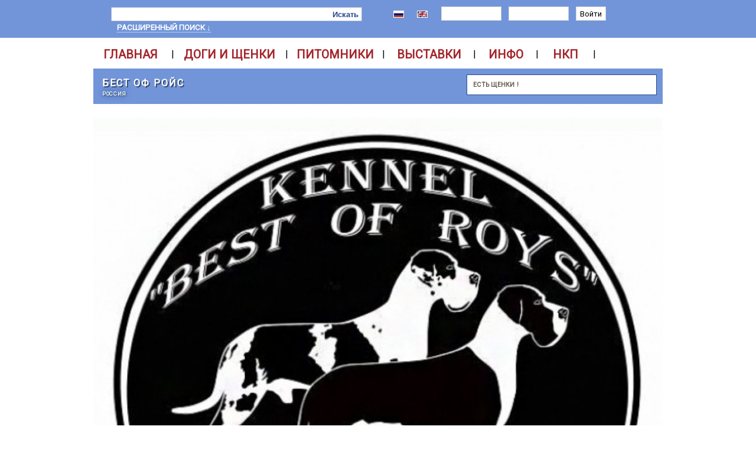

--- FILE ---
content_type: text/html; charset=UTF-8
request_url: https://greatdanes.dog/kennels.php?kennelid=45
body_size: 35298
content:
<!DOCTYPE HTML PUBLIC «-//W3C//DTD HTML 4.01 Transitional//EN»>
<HTML>
<HEAD>
<TITLE>Best of Roys - GreatDanes.dog</TITLE>
<META http-equiv='Content-Type' content='text/html; charset=utf-8'>
<meta property='og:url' content='http://greatdanes.dog' /><meta property='og:type' content='website' /><meta property='og:title' content='GreatDanes.dog - Great Danes pedigree database' /><meta property='og:description' content='Портал породы Немецкий дог – продажа щенков, питомники немецких догов, племенные доги, база родословных.' /><meta property='og:image' content='http://greatdanes.dog/img/gd_300x300.png' /><META name='title' content='Best of Roys - GreatDanes.dog'><META name='description' content='Best of Roys питомник немецких догов greatdanes.dog'><META name='keywords' content='Бест оф Ройс, Best of Roys, немецкий дог питомник, питомник немецких догов, дог, дог немецкий, купить дога, купить щенка дога, мраморный дог, черный окрас, древняя порода, немецкий дог характеристика породы, королевский дог, английский дог, большой датский дог, гигантский датчанин, молосс, собака, боевая собака, собака, щенок, плащевой окрас, серомраморный окрас, продажа щенков, щенки дога, голубой окрас, палевый окрас, монопородная выставка немецких догов, тигровый окрас, мраморный окрас, черный окрас, нестандартные окрасы, стандарт, родословная, выставка догов, видео дог, выставка немецких догов, форум о догах, форум о немецких догах, форум немецкий дог, Great Dane, deutsche dogge, greatdane, greatdanes, dogo aleman, alano, dog, puppy gallery, pedigree'><LINK rel='shortcut icon' href='img/favicon.ico' type='image/vnd.microsoft.icon'><LINK href='include/styles.css' type=text/css rel=STYLESHEET><LINK rel='stylesheet' type='text/css' href='/fancybox/jquery.fancybox-1.3.4.css' media='screen'><link href='https://fonts.googleapis.com/css?family=Roboto' rel='stylesheet'><SCRIPT type='text/javascript' src='/img/jquery.js'></script><SCRIPT type='text/javascript' src='/ckeditor/ckeditor.js'></script><SCRIPT type='text/javascript' src='/AjexFileManager/ajex.js'></script><SCRIPT type='text/javascript' src='fancybox/jquery.fancybox-1.3.4.pack.js'></script><SCRIPT src='//yastatic.net/es5-shims/0.0.2/es5-shims.min.js'></script><SCRIPT src='//yastatic.net/share2/share.js'></script>
		<script type='text/javascript'>
		advs = 0;

		$(document).ready(function() {
			$("#form_search_adv").hide();
			
			$('.FBimage').fancybox({'hideOnContentClick' : 'TRUE'});
			});
		</script>
		<!-- Yandex.Metrika counter -->
<script type="text/javascript">
    (function (d, w, c) {
        (w[c] = w[c] || []).push(function() {
            try {
                w.yaCounter43101399 = new Ya.Metrika({
                    id:43101399,
                    clickmap:true,
                    trackLinks:true,
                    accurateTrackBounce:true,
                    webvisor:true,
                    trackHash:true
                });
            } catch(e) { }
        });

        var n = d.getElementsByTagName("script")[0],
            s = d.createElement("script"),
            f = function () { n.parentNode.insertBefore(s, n); };
        s.type = "text/javascript";
        s.async = true;
        s.src = "https://mc.yandex.ru/metrika/watch.js";

        if (w.opera == "[object Opera]") {
            d.addEventListener("DOMContentLoaded", f, false);
        } else { f(); }
    })(document, window, "yandex_metrika_callbacks");
</script>
<!-- /Yandex.Metrika counter --></HEAD><BODY><CENTER><DIV id=topwall style='WIDTH: 100%; BACKGROUND-COLOR: #7295D9;'><DIV class=div_search id=div_search>          <SCRIPT type='text/javascript'>          function TryAuth() {               var login = document.getElementById('login').value;               var password = document.getElementById('password').value;               $("#div_auth").html("<SPAN class=message>Entering ..</SPAN>");               $("#div_auth").load('aj_login.php', {login: login, password: password});                  }          </SCRIPT><TABLE class=tableSearch><TR>     <TD class=tdSearchShow><A href='index.php' ></A></TD>     <TD class=tdSearchMain width=470 style='TEXT-ALIGN: left; VERTICAL-ALIGN: middle; padding-top: 5px;'>          <FORM action=search.php method=GET class=form_search id=form_search_base> <TABLE class=tableInputBlock><TR><TD class=tdItd><INPUT type=Text class=iLeft name='name' style='WIDTH: 370px; HEIGHT: 24px; FONT-SIZE: 10.0pt;'></TD><TD class=tdItd><INPUT type=Submit class=iRight value='Искать' style='HEIGHT: 24px; FONT-SIZE: 10.0pt; FONT-WEIGHT: 700;'></TD></TR></TABLE> </FORM>          <DIV style='MARGIN: 3px 0px 3px 10px;'><A class='aSearchAdv' href='' onClick='if(advs == 1) { $("#form_search_adv").hide(); advs = 0; } else { $("#form_search_adv").show(); advs = 1; } return false;'> расширенный поиск &darr; </A></DIV>     </TD>     <TD class='tdSearchMain' style='padding-top: 5px;'><A href='http://greatdanes.dog/kennels.php?kennelid=45&userif=1' class='menuitem1'><IMG src='img/ru.gif' class='flag'/></A></TD>     <TD class='tdSearchMain' style='padding-top: 5px;'><A href='http://greatdanes.dog/kennels.php?kennelid=45&userif=2' class='menuitem1'><IMG src='img/en.gif' class='flag'/></A></TD>     <TD class=tdSearchMain style='padding-top: 5px;'><DIV id=div_auth class=div_auth>          <FORM style='MARGIN: 0px; PADDING: 0px;'>
          <TABLE>
          <TR>
          <TD style='PADDING: 2px 5px 0px 5px;'><INPUT type=text class=Iauth name=login id='login' size=12></TD>
          <TD style='PADDING: 2px 5px 0px 5px;'><INPUT type=password class=Iauth name=password id='password' size=12></TD>
          <TD style='PADDING: 2px 5px 0px 5px;'><INPUT type=submit class=Iauth value='Войти' onClick="TryAuth(); return false;"></TD>
          </TR>
          <TR>
          <TD colspan=3>&nbsp;</TD>
          </TR>
          </TABLE>
          </FORM>
</DIV></TD></TR></TABLE><FORM action=search.php method=GET class=form_search_adv id=form_search_adv><TABLE class=tableSearch><TR>     <TD class=tdSearchBase>     <DIV class=fNameW>ID</DIV>     <DIV class=fValue><INPUT type='text' name='srchid' value='' size='12' class=MIPT></DIV>     </TD>     <TD class=tdSearchBase>     <DIV class=fNameW>Город / Страна</DIV>     <DIV class=fValue><SELECT name='Country' id='Country'   id='Country'>
<OPTION value=0>- - -</OPTION>
 <OPTION value='46'> Австралия </OPTION>
 <OPTION value='15'> Австрия </OPTION>
 <OPTION value='57'> Азербайджан </OPTION>
 <OPTION value='58'> Англия </OPTION>
 <OPTION value='76'> Ангола </OPTION>
 <OPTION value='51'> Аргентина </OPTION>
 <OPTION value='84'> Армения </OPTION>
 <OPTION value='49'> Бахрейн </OPTION>
 <OPTION value='6'> Беларусь </OPTION>
 <OPTION value='5'> Бельгия </OPTION>
 <OPTION value='38'> Болгария </OPTION>
 <OPTION value='67'> Боливия </OPTION>
 <OPTION value='62'> Босния </OPTION>
 <OPTION value='34'> Бразилия </OPTION>
 <OPTION value='3'> Великобритания </OPTION>
 <OPTION value='18'> Венгрия </OPTION>
 <OPTION value='82'> Венесуэла </OPTION>
 <OPTION value='70'> Вьетнам </OPTION>
 <OPTION value='10'> Германия </OPTION>
 <OPTION value='85'> Гибралтар </OPTION>
 <OPTION value='1'> Голландия </OPTION>
 <OPTION value='79'> Гондурас </OPTION>
 <OPTION value='48'> Греция </OPTION>
 <OPTION value='63'> Грузия </OPTION>
 <OPTION value='14'> Дания </OPTION>
 <OPTION value='52'> Египет </OPTION>
 <OPTION value='71'> Занзибар </OPTION>
 <OPTION value='30'> Израиль </OPTION>
 <OPTION value='47'> Индия </OPTION>
 <OPTION value='35'> Иран </OPTION>
 <OPTION value='20'> Ирландия </OPTION>
 <OPTION value='88'> Исландия </OPTION>
 <OPTION value='28'> Испания </OPTION>
 <OPTION value='8'> Италия </OPTION>
 <OPTION value='39'> Казахстан </OPTION>
 <OPTION value='42'> Канада </OPTION>
 <OPTION value='36'> Кипр </OPTION>
 <OPTION value='78'> Китай </OPTION>
 <OPTION value='65'> Колумбия </OPTION>
 <OPTION value='37'> Корея НДР (Северная Корея) </OPTION>
 <OPTION value='83'> Корея Республика (Южная Коре </OPTION>
 <OPTION value='81'> Коста-Рика </OPTION>
 <OPTION value='73'> Кыргызстан </OPTION>
 <OPTION value='25'> Латвия </OPTION>
 <OPTION value='26'> Литва </OPTION>
 <OPTION value='50'> Люксембург </OPTION>
 <OPTION value='75'> Македония </OPTION>
 <OPTION value='56'> Мальта </OPTION>
 <OPTION value='44'> Мексика </OPTION>
 <OPTION value='43'> Молдова </OPTION>
 <OPTION value='86'> Монголия </OPTION>
 <OPTION value='66'> Монтенегро </OPTION>
 <OPTION value='31'> Нидерланды </OPTION>
 <OPTION value='53'> Новая Зеландия </OPTION>
 <OPTION value='11'> Норвегия </OPTION>
 <OPTION value='74'> Пакистан </OPTION>
 <OPTION value='64'> Перу </OPTION>
 <OPTION value='19'> Польша </OPTION>
 <OPTION value='23'> Португалия </OPTION>
 <OPTION value='69'> Пуэрто-Рико </OPTION>
 <OPTION value='2'> Россия </OPTION>
 <OPTION value='41'> Румыния </OPTION>
 <OPTION value='80'> Сан-Марино </OPTION>
 <OPTION value='40'> Сербия </OPTION>
 <OPTION value='7'> Словакия </OPTION>
 <OPTION value='21'> Словения </OPTION>
 <OPTION value='68'> СССР </OPTION>
 <OPTION value='4'> США </OPTION>
 <OPTION value='54'> Таиланд </OPTION>
 <OPTION value='89'> Тайвань </OPTION>
 <OPTION value='32'> Турция </OPTION>
 <OPTION value='55'> Узбекистан </OPTION>
 <OPTION value='22'> Украина </OPTION>
 <OPTION value='77'> Уругвай </OPTION>
 <OPTION value='72'> Филиппины </OPTION>
 <OPTION value='17'> Финляндия </OPTION>
 <OPTION value='9'> Франция </OPTION>
 <OPTION value='45'> Хорватия </OPTION>
 <OPTION value='12'> Чехия </OPTION>
 <OPTION value='27'> Чехословакия </OPTION>
 <OPTION value='61'> Чили </OPTION>
 <OPTION value='16'> Швейцария </OPTION>
 <OPTION value='13'> Швеция </OPTION>
 <OPTION value='87'> Шотландия </OPTION>
 <OPTION value='59'> Шри-Ланка </OPTION>
 <OPTION value='29'> Эстония </OPTION>
 <OPTION value='24'> Югославия </OPTION>
 <OPTION value='60'> Южно-Африканская Республика </OPTION>
 <OPTION value='33'> Япония </OPTION>
</SELECT>
</DIV>     </TD>     <TD class=tdSearchBase>     <DIV class=fNameW>Дата рождения</DIV>     <DIV class=fValueW><INPUT type='text' name='db1' value='' size='6' class=MIPT> - <INPUT type='text' name='db2' value='' size='6' class=MIPT></DIV>     </TD></TR><TR>     <TD class=tdSearchBase>     <DIV class=fNameW>Кличка</DIV>
                        <DIV class=fValue>
               <SELECT name=letter>
               <OPTION value=''>&nbsp;</OPTION>
               <OPTION value='а'>А</OPTION>
               <OPTION value='б'>Б</OPTION>
               <OPTION value='в'>В</OPTION>
               <OPTION value='г'>Г</OPTION>
               <OPTION value='д'>Д</OPTION>
               <OPTION value='е'>Е</OPTION>
               <OPTION value='ж'>Ж</OPTION>
               <OPTION value='з'>З</OPTION>
               <OPTION value='и'>И</OPTION>
               <OPTION value='й'>Й</OPTION>
               <OPTION value='к'>К</OPTION>
               <OPTION value='л'>Л</OPTION>
               <OPTION value='м'>М</OPTION>
               <OPTION value='н'>Н</OPTION>
               <OPTION value='о'>О</OPTION>
               <OPTION value='п'>П</OPTION>
               <OPTION value='р'>Р</OPTION>
               <OPTION value='с'>C</OPTION>
               <OPTION value='т'>Т</OPTION>
               <OPTION value='у'>У</OPTION>
               <OPTION value='ф'>Ф</OPTION>
               <OPTION value='х'>Х</OPTION>
               <OPTION value='ц'>Ц</OPTION>
               <OPTION value='ч'>Ч</OPTION>
               <OPTION value='ш'>Ш</OPTION>
               <OPTION value='щ'>Щ</OPTION>
               <OPTION value='ы'>Ы</OPTION>
               <OPTION value='э'>Э</OPTION>
               <OPTION value='ю'>Ю</OPTION>
               <OPTION value='я'>Я</OPTION>

               <OPTION value='a'>A</OPTION>
               <OPTION value='b'>B</OPTION>
               <OPTION value='c'>C</OPTION>
               <OPTION value='d'>D</OPTION>
               <OPTION value='e'>E</OPTION>
               <OPTION value='f'>F</OPTION>
               <OPTION value='g'>G</OPTION>
               <OPTION value='h'>H</OPTION>
               <OPTION value='i'>I</OPTION>
               <OPTION value='j'>J</OPTION>
               <OPTION value='k'>K</OPTION>
               <OPTION value='l'>L</OPTION>
               <OPTION value='m'>M</OPTION>
               <OPTION value='n'>N</OPTION>
               <OPTION value='o'>O</OPTION>
               <OPTION value='p'>P</OPTION>
               <OPTION value='q'>Q</OPTION>
               <OPTION value='r'>R</OPTION>
               <OPTION value='s'>S</OPTION>
               <OPTION value='t'>T</OPTION>
               <OPTION value='u'>U</OPTION>
               <OPTION value='v'>V</OPTION>
               <OPTION value='w'>W</OPTION>
               <OPTION value='x'>X</OPTION>
               <OPTION value='y'>Y</OPTION>
               <OPTION value='z'>Z</OPTION>
               </SELECT>
               <INPUT type='text' name='name' value='' size='20' class=MIPT>
               </DIV>     </TD>     <TD class=tdSearchBase>     <DIV class=fNameW>Питомник/Заводчик (<INPUT name='oken' type='checkbox' class=iCHK>Владелец)</DIV>     <DIV class=fValue><SELECT name='Kennel' id='Kennel'   id='Kennel'>
<OPTION value=0>- - -</OPTION>
 <OPTION value='1723'> 't Hof Van Mellink </OPTION>
 <OPTION value='1679'> A La Lueur De Tiago </OPTION>
 <OPTION value='956'> Abadhara </OPTION>
 <OPTION value='407'> Abbaio </OPTION>
 <OPTION value='1573'> Abierto's </OPTION>
 <OPTION value='1476'> Above All </OPTION>
 <OPTION value='1212'> Adarbac </OPTION>
 <OPTION value='366'> Adog </OPTION>
 <OPTION value='562'> Adoreadane </OPTION>
 <OPTION value='551'> Afamar </OPTION>
 <OPTION value='1848'> Affaire Great Danes </OPTION>
 <OPTION value='1073'> Ahmanvondane </OPTION>
 <OPTION value='1826'> Ajani's Danes </OPTION>
 <OPTION value='790'> Akira Primera Perra </OPTION>
 <OPTION value='950'> Akwaforta </OPTION>
 <OPTION value='688'> Al Najem </OPTION>
 <OPTION value='2001'> Alariqus Great Danes </OPTION>
 <OPTION value='1379'> Aldawn Danes </OPTION>
 <OPTION value='327'> Alder Glade's </OPTION>
 <OPTION value='1032'> Aldridge </OPTION>
 <OPTION value='889'> Aleafera </OPTION>
 <OPTION value='1762'> Aledua </OPTION>
 <OPTION value='406'> AlegriaGiant </OPTION>
 <OPTION value='1547'> Alföldi Óriás </OPTION>
 <OPTION value='786'> Alirezakashanfar </OPTION>
 <OPTION value='943'> Alix </OPTION>
 <OPTION value='611'> Allav Flodur (Allav) </OPTION>
 <OPTION value='876'> Alpaka </OPTION>
 <OPTION value='1021'> Alpine's </OPTION>
 <OPTION value='722'> Altenburger </OPTION>
 <OPTION value='665'> Altera Pars </OPTION>
 <OPTION value='1362'> Altitude </OPTION>
 <OPTION value='983'> Alto Gavea </OPTION>
 <OPTION value='451'> Alto Imperio </OPTION>
 <OPTION value='217'> Altoparti </OPTION>
 <OPTION value='1948'> Always Danes </OPTION>
 <OPTION value='1882'> Amador Danes </OPTION>
 <OPTION value='2003'> Amasa </OPTION>
 <OPTION value='1749'> Amazing Giant </OPTION>
 <OPTION value='1838'> Ambre de Silesie </OPTION>
 <OPTION value='1878'> America's Great Danes </OPTION>
 <OPTION value='50'> Amigo Perro </OPTION>
 <OPTION value='1543'> Amis D'un Reve </OPTION>
 <OPTION value='939'> Amore Celeste </OPTION>
 <OPTION value='1386'> Anadane Kennel </OPTION>
 <OPTION value='981'> Anankennel </OPTION>
 <OPTION value='1490'> Anbadore </OPTION>
 <OPTION value='1466'> Angelines </OPTION>
 <OPTION value='982'> Angels-Valley </OPTION>
 <OPTION value='1552'> Anima Avani </OPTION>
 <OPTION value='919'> Ankh-Morpork </OPTION>
 <OPTION value='1034'> Annador </OPTION>
 <OPTION value='1971'> Another Jackpot </OPTION>
 <OPTION value='630'> Antree Bohemia </OPTION>
 <OPTION value='1906'> Anxious </OPTION>
 <OPTION value='631'> Apollo Dog </OPTION>
 <OPTION value='1439'> Apollodane Great Danes </OPTION>
 <OPTION value='1054'> Aquadane </OPTION>
 <OPTION value='1775'> Aranka z Daizy </OPTION>
 <OPTION value='808'> Arcondia </OPTION>
 <OPTION value='2039'> Arctics BFG </OPTION>
 <OPTION value='1266'> Arga Palatina </OPTION>
 <OPTION value='354'> Arhus </OPTION>
 <OPTION value='897'> Arlekinowe Imperium </OPTION>
 <OPTION value='39'> Armada </OPTION>
 <OPTION value='1351'> Aroganja </OPTION>
 <OPTION value='985'> Arsazam </OPTION>
 <OPTION value='1743'> Artificalia </OPTION>
 <OPTION value='890'> Artuditu </OPTION>
 <OPTION value='401'> Astraldream </OPTION>
 <OPTION value='496'> Athel Loren </OPTION>
 <OPTION value='186'> Atheneum Alter Idem </OPTION>
 <OPTION value='1681'> au Castel De Longus Vicus </OPTION>
 <OPTION value='1167'> au Coeur Vaillant </OPTION>
 <OPTION value='1700'> Au Domaine D'Osaki </OPTION>
 <OPTION value='1301'> Au Paradis d'Hercule </OPTION>
 <OPTION value='1687'> Au Paradis Des Bleus Azur </OPTION>
 <OPTION value='560'> Au Royaume De Leyla </OPTION>
 <OPTION value='1628'> Au Soleil de Yana </OPTION>
 <OPTION value='1074'> Audacieux </OPTION>
 <OPTION value='2004'> Auroradane </OPTION>
 <OPTION value='693'> Aurra Golden </OPTION>
 <OPTION value='692'> Aus dem Hause Fandoro </OPTION>
 <OPTION value='1218'> aus dem Hause Hajo </OPTION>
 <OPTION value='717'> Aus der Villa Kunterbunt </OPTION>
 <OPTION value='828'> Aus Dina's Traum </OPTION>
 <OPTION value='342'> Aussiedreams </OPTION>
 <OPTION value='1225'> Autumn Royal </OPTION>
 <OPTION value='1823'> Avemar world in the blue </OPTION>
 <OPTION value='869'> Axedius </OPTION>
 <OPTION value='1865'> Azal </OPTION>
 <OPTION value='1797'> Azure Angel </OPTION>
 <OPTION value='1562'> Backstreet Dane's </OPTION>
 <OPTION value='1611'> Badan-Slovakia </OPTION>
 <OPTION value='22'> Balao </OPTION>
 <OPTION value='2029'> BALLYFRAWLEY </OPTION>
 <OPTION value='1746'> Baltic Greatest </OPTION>
 <OPTION value='1287'> Banatski Div </OPTION>
 <OPTION value='1928'> Banderillas </OPTION>
 <OPTION value='617'> Bářin sen </OPTION>
 <OPTION value='545'> Baronowie Pomorza </OPTION>
 <OPTION value='1324'> Bastion King’s </OPTION>
 <OPTION value='1399'> Bayside Great Danes </OPTION>
 <OPTION value='1949'> Be Born </OPTION>
 <OPTION value='1331'> Beaugrande's </OPTION>
 <OPTION value='443'> Beautiful Blue Ballerines </OPTION>
 <OPTION value='555'> Beautiful Great Dane </OPTION>
 <OPTION value='274'> Beaux Chiens </OPTION>
 <OPTION value='405'> Beefcake Danes </OPTION>
 <OPTION value='651'> Belle Nauvoo </OPTION>
 <OPTION value='703'> Ben Sarrass </OPTION>
 <OPTION value='914'> Ben-Ter </OPTION>
 <OPTION value='799'> Bennabet </OPTION>
 <OPTION value='1429'> Bent-On Danes </OPTION>
 <OPTION value='1269'> Bentley </OPTION>
 <OPTION value='583'> Benyamin dogland </OPTION>
 <OPTION value='1989'> Berta - dog </OPTION>
 <OPTION value='362'> Bessen </OPTION>
 <OPTION value='1200'> bi Korn's </OPTION>
 <OPTION value='222'> Big Dope </OPTION>
 <OPTION value='627'> Big Lord </OPTION>
 <OPTION value='224'> Big Ranger's </OPTION>
 <OPTION value='1751'> Bigfoot Legend Danes </OPTION>
 <OPTION value='1996'> BigNutt Ranch </OPTION>
 <OPTION value='994'> Bigulla </OPTION>
 <OPTION value='1158'> Bilanir Danaris </OPTION>
 <OPTION value='623'> Bisdog Bohemia </OPTION>
 <OPTION value='903'> Bla-Mer-Cze </OPTION>
 <OPTION value='305'> Blaaholm </OPTION>
 <OPTION value='683'> Black Beauty's </OPTION>
 <OPTION value='916'> Black Blue Moon </OPTION>
 <OPTION value='1692'> Black Dogs Of Go Spirit </OPTION>
 <OPTION value='1978'> Black Dream </OPTION>
 <OPTION value='2005'> Black Kler White </OPTION>
 <OPTION value='678'> Black Stars </OPTION>
 <OPTION value='1342'> Black Tail – Czarny Ogon FCI </OPTION>
 <OPTION value='1907'> Black Terminator </OPTION>
 <OPTION value='1294'> Black&amp;White Dog </OPTION>
 <OPTION value='1459'> Black-Mountains-Racing </OPTION>
 <OPTION value='1890'> Blackstone Great Danes </OPTION>
 <OPTION value='1524'> Blasius' Beauty </OPTION>
 <OPTION value='1478'> Bleibergquelle </OPTION>
 <OPTION value='2006'> Blue eNN Love </OPTION>
 <OPTION value='1350'> Blue Hood's </OPTION>
 <OPTION value='1240'> Blue Raspberry </OPTION>
 <OPTION value='1886'> Blue Sentinel </OPTION>
 <OPTION value='1745'> Blue Space </OPTION>
 <OPTION value='885'> Blue Tiara </OPTION>
 <OPTION value='1223'> Bluestone </OPTION>
 <OPTION value='339'> BMW </OPTION>
 <OPTION value='106'> Boarhunters </OPTION>
 <OPTION value='710'> Bocca D'tigre </OPTION>
 <OPTION value='223'> Bohemia Abrus </OPTION>
 <OPTION value='641'> Bohemia Ester </OPTION>
 <OPTION value='598'> Bohemia Ouni </OPTION>
 <OPTION value='1778'> Bohemia Podlipan CS </OPTION>
 <OPTION value='1834'> Bohemia Pride </OPTION>
 <OPTION value='616'> Bohemia Quercus </OPTION>
 <OPTION value='792'> Bohemica Hastav </OPTION>
 <OPTION value='188'> Bonel </OPTION>
 <OPTION value='524'> Boni Mores </OPTION>
 <OPTION value='367'> Bonoda </OPTION>
 <OPTION value='359'> Brána Severu </OPTION>
 <OPTION value='1385'> BRF Danes </OPTION>
 <OPTION value='2038'> Brightblue Dream </OPTION>
 <OPTION value='2034'> Britlinblue </OPTION>
 <OPTION value='802'> Brixen </OPTION>
 <OPTION value='622'> Buccaneer's </OPTION>
 <OPTION value='1066'> Buckersdane </OPTION>
 <OPTION value='419'> Być Może </OPTION>
 <OPTION value='370'> Bystřická de Oran </OPTION>
 <OPTION value='2035'> C'era Una Volta </OPTION>
 <OPTION value='226'> C'mon </OPTION>
 <OPTION value='1220'> Caeruleus </OPTION>
 <OPTION value='909'> Calamites </OPTION>
 <OPTION value='1326'> Calchas </OPTION>
 <OPTION value='1391'> Calcifer's </OPTION>
 <OPTION value='1426'> Calypso Danes </OPTION>
 <OPTION value='1879'> CaMe </OPTION>
 <OPTION value='800'> Cameron dog Czech </OPTION>
 <OPTION value='1233'> Canis Cairus </OPTION>
 <OPTION value='882'> Canis Canum </OPTION>
 <OPTION value='2015'> Canis Maximus </OPTION>
 <OPTION value='696'> Canis Meus </OPTION>
 <OPTION value='1771'> Capera Dogs </OPTION>
 <OPTION value='1950'> Carnico's </OPTION>
 <OPTION value='1578'> Carsan </OPTION>
 <OPTION value='1102'> Casa da Fortuna </OPTION>
 <OPTION value='427'> Casa di Amici </OPTION>
 <OPTION value='410'> Casa Orsal </OPTION>
 <OPTION value='624'> Casaarabal </OPTION>
 <OPTION value='1803'> CasanovaDream </OPTION>
 <OPTION value='1234'> Cassiopea Dog </OPTION>
 <OPTION value='1453'> Castle Creek Danes </OPTION>
 <OPTION value='1870'> Castlewood Danes </OPTION>
 <OPTION value='904'> Casus Consulto </OPTION>
 <OPTION value='1475'> Catapha's </OPTION>
 <OPTION value='504'> Catley Ranch </OPTION>
 <OPTION value='486'> Cerros del Aguila </OPTION>
 <OPTION value='1782'> Cerros Del Teide </OPTION>
 <OPTION value='392'> Ceský Sirius </OPTION>
 <OPTION value='47'> Cevelob </OPTION>
 <OPTION value='1309'> Ceyban </OPTION>
 <OPTION value='1368'> Chanoz </OPTION>
 <OPTION value='1436'> Chatelet Great Danes </OPTION>
 <OPTION value='1038'> Chelshar </OPTION>
 <OPTION value='1083'> Cheran </OPTION>
 <OPTION value='795'> Cheri-Cheri </OPTION>
 <OPTION value='772'> Cheshire Great Danes </OPTION>
 <OPTION value='228'> Chic Carelia's </OPTION>
 <OPTION value='325'> ChromaDane </OPTION>
 <OPTION value='613'> Chvalčovický luh </OPTION>
 <OPTION value='1951'> Cinta Abadi's </OPTION>
 <OPTION value='1764'> Classic Dogs </OPTION>
 <OPTION value='8'> Claudia Bohemica </OPTION>
 <OPTION value='1473'> Coladan </OPTION>
 <OPTION value='1999'> Colebrook </OPTION>
 <OPTION value='1219'> Coleridge Blue Great Danes </OPTION>
 <OPTION value='806'> Colloredo Tilia </OPTION>
 <OPTION value='1952'> Colordanes </OPTION>
 <OPTION value='1104'> Colossal </OPTION>
 <OPTION value='1039'> Congistador </OPTION>
 <OPTION value='706'> Cor Ursus </OPTION>
 <OPTION value='525'> Corine Bene Te </OPTION>
 <OPTION value='1919'> Cornerstone Danes </OPTION>
 <OPTION value='1337'> Coronegra </OPTION>
 <OPTION value='1040'> Cosimadane </OPTION>
 <OPTION value='1867'> Cosmic Great Danes </OPTION>
 <OPTION value='1922'> Country Danes </OPTION>
 <OPTION value='1471'> Creed Danes </OPTION>
 <OPTION value='573'> Creek Danes </OPTION>
 <OPTION value='1754'> Crown Jewel Great Danes </OPTION>
 <OPTION value='329'> Croy de Bayone </OPTION>
 <OPTION value='351'> Crusader of Apokalipsa </OPTION>
 <OPTION value='1463'> Crystal Blue Diamond </OPTION>
 <OPTION value='1086'> Crystalquin </OPTION>
 <OPTION value='765'> Culseandanes </OPTION>
 <OPTION value='498'> Cuore Amico </OPTION>
 <OPTION value='1592'> Cupar </OPTION>
 <OPTION value='1071'> Cymroz </OPTION>
 <OPTION value='970'> Cynos Familiaris </OPTION>
 <OPTION value='227'> Czar Olbrzyma </OPTION>
 <OPTION value='1307'> Czech Echo </OPTION>
 <OPTION value='1495'> D'Arkhyn's Asylum </OPTION>
 <OPTION value='1672'> d'aslome d'Oraj </OPTION>
 <OPTION value='1504'> D'Attendall du Pins </OPTION>
 <OPTION value='549'> D'Heracleopolis </OPTION>
 <OPTION value='1174'> D'Hoszelee </OPTION>
 <OPTION value='1693'> D'imyrrha </OPTION>
 <OPTION value='921'> d'Iscanaro </OPTION>
 <OPTION value='9'> d'Iskandar </OPTION>
 <OPTION value='190'> d'Ochretolievaltt </OPTION>
 <OPTION value='116'> da Casa do Torrao </OPTION>
 <OPTION value='471'> da Quinta da Arrabida </OPTION>
 <OPTION value='998'> da Serra Grande </OPTION>
 <OPTION value='1427'> Dagmar Great Danes </OPTION>
 <OPTION value='1031'> Dahomey </OPTION>
 <OPTION value='296'> Dainoak </OPTION>
 <OPTION value='1443'> Dainwood Great Danes </OPTION>
 <OPTION value='812'> Dajhar-Dog </OPTION>
 <OPTION value='1416'> Dakota Danes </OPTION>
 <OPTION value='1053'> Daluja </OPTION>
 <OPTION value='1239'> Damarkann </OPTION>
 <OPTION value='1311'> Damika </OPTION>
 <OPTION value='1956'> Danaos </OPTION>
 <OPTION value='1881'> Danaro </OPTION>
 <OPTION value='1088'> Daneander </OPTION>
 <OPTION value='1432'> Danedreamer Greatdanes </OPTION>
 <OPTION value='1424'> DaneDreams </OPTION>
 <OPTION value='1080'> Danefred </OPTION>
 <OPTION value='1055'> Daneholz Great Danes </OPTION>
 <OPTION value='1047'> Danelyne </OPTION>
 <OPTION value='21'> Danemanian </OPTION>
 <OPTION value='1372'> Danemark Great Danes (Diamon </OPTION>
 <OPTION value='295'> Danemoor </OPTION>
 <OPTION value='1394'> Danes of Larchwood </OPTION>
 <OPTION value='1061'> Danestorm </OPTION>
 <OPTION value='1046'> Danesworld </OPTION>
 <OPTION value='1058'> Danetastic </OPTION>
 <OPTION value='377'> Danish Danehouse </OPTION>
 <OPTION value='632'> DantryDanes </OPTION>
 <OPTION value='1874'> Danu Danes </OPTION>
 <OPTION value='1873'> Dapper </OPTION>
 <OPTION value='1016'> dar Bastionas </OPTION>
 <OPTION value='1036'> Darkat </OPTION>
 <OPTION value='1442'> Darrington Great Danes </OPTION>
 <OPTION value='984'> das Terras de Atómun </OPTION>
 <OPTION value='1591'> DaVinci Danes </OPTION>
 <OPTION value='1398'> Davisdane Great Dane </OPTION>
 <OPTION value='316'> Davishire Danes </OPTION>
 <OPTION value='1364'> Daynakin </OPTION>
 <OPTION value='1367'> DayStar </OPTION>
 <OPTION value='1724'> Dazelia </OPTION>
 <OPTION value='435'> de Aldama </OPTION>
 <OPTION value='781'> De Alexoana </OPTION>
 <OPTION value='1921'> De Amzedel Danes </OPTION>
 <OPTION value='927'> de Ayalga </OPTION>
 <OPTION value='1610'> De Batthory </OPTION>
 <OPTION value='1720'> De Baussenque </OPTION>
 <OPTION value='629'> de Beatrix Bohemica </OPTION>
 <OPTION value='848'> De Beaumont </OPTION>
 <OPTION value='1347'> De Bel'eva </OPTION>
 <OPTION value='1731'> De Bella Gaya </OPTION>
 <OPTION value='434'> de Beshaid </OPTION>
 <OPTION value='380'> de Bouleum </OPTION>
 <OPTION value='408'> de Brandeis </OPTION>
 <OPTION value='476'> de Brigaral </OPTION>
 <OPTION value='494'> de Caesardogos </OPTION>
 <OPTION value='469'> de Caimabel </OPTION>
 <OPTION value='1496'> De Camardoun </OPTION>
 <OPTION value='470'> de Can Alma </OPTION>
 <OPTION value='126'> de Can Duran </OPTION>
 <OPTION value='1837'> De Can Lomas </OPTION>
 <OPTION value='1615'> de Can Palomo </OPTION>
 <OPTION value='493'> de Can Saga </OPTION>
 <OPTION value='1004'> de Can Siraca </OPTION>
 <OPTION value='254'> De Cane Nobile </OPTION>
 <OPTION value='449'> de Casa Alania </OPTION>
 <OPTION value='448'> de Casa Hercas </OPTION>
 <OPTION value='429'> de Casalbero </OPTION>
 <OPTION value='636'> De Catao </OPTION>
 <OPTION value='235'> De Cocagne </OPTION>
 <OPTION value='1695'> De Courteval </OPTION>
 <OPTION value='450'> de Damacan </OPTION>
 <OPTION value='1747'> De Delmadog </OPTION>
 <OPTION value='194'> de Dogalmar </OPTION>
 <OPTION value='484'> de Dogoduna </OPTION>
 <OPTION value='490'> De Dogoko </OPTION>
 <OPTION value='475'> de Dogville </OPTION>
 <OPTION value='452'> de Don de Dogo </OPTION>
 <OPTION value='482'> de Eras Altas </OPTION>
 <OPTION value='1933'> De Estherluna </OPTION>
 <OPTION value='1650'> De Fortuna Majeur </OPTION>
 <OPTION value='98'> de Garaba </OPTION>
 <OPTION value='1289'> de Greathouse </OPTION>
 <OPTION value='1783'> de Hadria </OPTION>
 <OPTION value='2027'> DE HOALAI </OPTION>
 <OPTION value='492'> de Illinois de los Arcos Lla </OPTION>
 <OPTION value='437'> de Jalau </OPTION>
 <OPTION value='478'> de Judelgon </OPTION>
 <OPTION value='1686'> de l'Apollon Des Monts Noirs </OPTION>
 <OPTION value='1483'> De L'aygues-River </OPTION>
 <OPTION value='1612'> de l'empire d'Hadrien </OPTION>
 <OPTION value='1734'> De L'Enclos Du Lys </OPTION>
 <OPTION value='1812'> de l'éther de Pandora </OPTION>
 <OPTION value='1124'> de l'etoile de Geiko </OPTION>
 <OPTION value='1722'> de l'etoile du Baou </OPTION>
 <OPTION value='1258'> De l'harnois blanc </OPTION>
 <OPTION value='1674'> de l'hermine arlequine </OPTION>
 <OPTION value='561'> De L'Oasis De Fenua 'uri </OPTION>
 <OPTION value='1684'> De L'Orangerie Des Perles De </OPTION>
 <OPTION value='1682'> de l'Orangerie des Perles Ra </OPTION>
 <OPTION value='315'> de l'Outsaïna </OPTION>
 <OPTION value='1248'> De La Barasseine </OPTION>
 <OPTION value='7'> de la Benjamine </OPTION>
 <OPTION value='1701'> de la Boutinais </OPTION>
 <OPTION value='1666'> De La Charme Aux Lièvres </OPTION>
 <OPTION value='1655'> De La Chenaie De Fély </OPTION>
 <OPTION value='548'> De La Combe D'Opale </OPTION>
 <OPTION value='1173'> de la Comté d'Erébore </OPTION>
 <OPTION value='1621'> de la Cote Septentrionale </OPTION>
 <OPTION value='1317'> de la Dinastia Danesa </OPTION>
 <OPTION value='1622'> De La Drague D'Athies </OPTION>
 <OPTION value='1677'> De La Forêt Des Pins Argenté </OPTION>
 <OPTION value='1626'> de la Galaxie Ezaï </OPTION>
 <OPTION value='1489'> De La Grande Vigie </OPTION>
 <OPTION value='189'> De la Grisonnière </OPTION>
 <OPTION value='330'> De la Guilde des Néphilims </OPTION>
 <OPTION value='1676'> de la Haute Fougère </OPTION>
 <OPTION value='1098'> de la Isla Bonita </OPTION>
 <OPTION value='442'> De La Lande Des Géants Bleus </OPTION>
 <OPTION value='1708'> De La Légende De Pompéï </OPTION>
 <OPTION value='1498'> de la Legende des Nymphes Bl </OPTION>
 <OPTION value='1631'> De La Légende Du Bel Horizon </OPTION>
 <OPTION value='1698'> de La Muse d'Apollon </OPTION>
 <OPTION value='638'> De La Pierre Du Roy </OPTION>
 <OPTION value='1492'> de La Prairie Des Fees </OPTION>
 <OPTION value='1694'> De La Rivière Aux Anges </OPTION>
 <OPTION value='379'> De lá Sang Monde </OPTION>
 <OPTION value='1657'> de la Source du Pêcher </OPTION>
 <OPTION value='1497'> de la Tour du Dauphine </OPTION>
 <OPTION value='1511'> de la Vall de Perputxent </OPTION>
 <OPTION value='1062'> De La Vallée Argentée </OPTION>
 <OPTION value='1485'> De La Vallee de Cande </OPTION>
 <OPTION value='1597'> De La Vallee De L'yvel </OPTION>
 <OPTION value='1633'> de la Vallée des Trois Lacs </OPTION>
 <OPTION value='1009'> de la Vallee du Prieure </OPTION>
 <OPTION value='1705'> de la Vigne du Grand Danois </OPTION>
 <OPTION value='436'> de Las Tres Ces </OPTION>
 <OPTION value='1193'> de Lathuy </OPTION>
 <OPTION value='1785'> De Los Cahuma </OPTION>
 <OPTION value='473'> de los Iroqueses </OPTION>
 <OPTION value='461'> de los Teatinos </OPTION>
 <OPTION value='1781'> de Majaloba </OPTION>
 <OPTION value='1176'> de Mandilou </OPTION>
 <OPTION value='415'> de Mayeste </OPTION>
 <OPTION value='163'> De Meneses </OPTION>
 <OPTION value='896'> de Milantosa </OPTION>
 <OPTION value='165'> De Miranko </OPTION>
 <OPTION value='1010'> de Misandre </OPTION>
 <OPTION value='779'> De Miura </OPTION>
 <OPTION value='1957'> de Monfradogos </OPTION>
 <OPTION value='1668'> de Montbreuil </OPTION>
 <OPTION value='1330'> de Moon </OPTION>
 <OPTION value='481'> de Mumartin </OPTION>
 <OPTION value='447'> de Obiscos </OPTION>
 <OPTION value='878'> de Pallarcan </OPTION>
 <OPTION value='459'> de Paneque </OPTION>
 <OPTION value='1656'> De Peredur </OPTION>
 <OPTION value='576'> De Royal Topaz </OPTION>
 <OPTION value='1670'> de Santvoran </OPTION>
 <OPTION value='458'> de Sierra Isar </OPTION>
 <OPTION value='465'> de Sierra la Espada </OPTION>
 <OPTION value='446'> de Texeira </OPTION>
 <OPTION value='477'> de Torrosella del Fito </OPTION>
 <OPTION value='489'> de Turcam </OPTION>
 <OPTION value='159'> de Ulmer </OPTION>
 <OPTION value='440'> De Valavergny </OPTION>
 <OPTION value='462'> de Valendogos </OPTION>
 <OPTION value='1845'> De Villa Lofer </OPTION>
 <OPTION value='468'> de Vinazas </OPTION>
 <OPTION value='432'> de Zuri Beltza </OPTION>
 <OPTION value='1795'> De'grandeur dogge </OPTION>
 <OPTION value='859'> Defrenatus </OPTION>
 <OPTION value='1935'> Degli Anelli di Anan </OPTION>
 <OPTION value='211'> degli Angeli di Penny </OPTION>
 <OPTION value='73'> Degsnes Maumedyno </OPTION>
 <OPTION value='145'> dei Cento Scudi </OPTION>
 <OPTION value='250'> dei Cinegeti </OPTION>
 <OPTION value='1291'> Dei Guardiani Dell'Arca </OPTION>
 <OPTION value='183'> dei Monti del Keraton </OPTION>
 <OPTION value='1983'> Dei Numi di Thorr </OPTION>
 <OPTION value='76'> del Azart Dog </OPTION>
 <OPTION value='172'> del Bianello </OPTION>
 <OPTION value='1739'> Del Borgo del Cacchione </OPTION>
 <OPTION value='1937'> Del Bosco Ceduo </OPTION>
 <OPTION value='255'> del Casco Viejo </OPTION>
 <OPTION value='637'> Del Castel Levante </OPTION>
 <OPTION value='4'> del Castello delle Rocche </OPTION>
 <OPTION value='1901'> del Castizal </OPTION>
 <OPTION value='1286'> del Colle San Martino </OPTION>
 <OPTION value='1712'> Del Dominio Occitano </OPTION>
 <OPTION value='1974'> del Garroferal </OPTION>
 <OPTION value='184'> del Giardino dei Capovilla </OPTION>
 <OPTION value='1319'> del Gran Bello Horizonte </OPTION>
 <OPTION value='1911'> Del Lago </OPTION>
 <OPTION value='1635'> Del Monte Aita </OPTION>
 <OPTION value='479'> del Negre de la Perla </OPTION>
 <OPTION value='1969'> Del NicAles </OPTION>
 <OPTION value='5'> Del Nord Ovest </OPTION>
 <OPTION value='1563'> del Parco dei Lagoni </OPTION>
 <OPTION value='133'> del Piccolo Jigo </OPTION>
 <OPTION value='288'> Del Regno di Fantasia </OPTION>
 <OPTION value='466'> del Sardeu </OPTION>
 <OPTION value='519'> del Satiro Danzante </OPTION>
 <OPTION value='1959'> del Sentiero di Horus </OPTION>
 <OPTION value='1120'> del sogno grande </OPTION>
 <OPTION value='1245'> Del Tempio Ciclopico </OPTION>
 <OPTION value='928'> del Tempio dei Giganti </OPTION>
 <OPTION value='963'> Del Toro </OPTION>
 <OPTION value='1939'> Del Vesuvio </OPTION>
 <OPTION value='338'> Delightful Gooseberry </OPTION>
 <OPTION value='575'> Dell'alto Feudo </OPTION>
 <OPTION value='1924'> dell'Antico Tiferno </OPTION>
 <OPTION value='1934'> Dell'Apollo Dei Templi </OPTION>
 <OPTION value='1940'> dell'Aurea Dragonda </OPTION>
 <OPTION value='292'> Dell'Elsa </OPTION>
 <OPTION value='1353'> Dell'Ortensia Blu </OPTION>
 <OPTION value='1125'> dell'Ottava Armata </OPTION>
 <OPTION value='25'> della Baia Azzurra </OPTION>
 <OPTION value='1740'> Della Baia delle Sirene </OPTION>
 <OPTION value='689'> della Dinastia Faso </OPTION>
 <OPTION value='565'> della Gaiola </OPTION>
 <OPTION value='1348'> Della Luce Tranquilla </OPTION>
 <OPTION value='2022'> Della Roccia Rossa </OPTION>
 <OPTION value='474'> della Rupe del Basso </OPTION>
 <OPTION value='784'> Della Torre di Velia </OPTION>
 <OPTION value='1449'> Della Val Di Noce </OPTION>
 <OPTION value='382'> della Zaida Nera </OPTION>
 <OPTION value='1794'> Delle Cinquanta Nereidi </OPTION>
 <OPTION value='1354'> Delle Nobili Vallate </OPTION>
 <OPTION value='291'> Delle Perle Del Tirreno </OPTION>
 <OPTION value='520'> Delta Velorum </OPTION>
 <OPTION value='2019'> Demma Dog </OPTION>
 <OPTION value='891'> Demon Ognia </OPTION>
 <OPTION value='1079'> Demonheart </OPTION>
 <OPTION value='1302'> Demons' Mates </OPTION>
 <OPTION value='596'> Deneb </OPTION>
 <OPTION value='193'> Denim Danes </OPTION>
 <OPTION value='1671'> des Alans d'or du Val de Tar </OPTION>
 <OPTION value='1718'> des Alizés de Rimini </OPTION>
 <OPTION value='1625'> Des Apollons De L'Olympe </OPTION>
 <OPTION value='441'> Des Apollons De La Salud </OPTION>
 <OPTION value='1667'> Des Apollons Du Mont Rome </OPTION>
 <OPTION value='1725'> Des Apollons Geants </OPTION>
 <OPTION value='1634'> des Appolons de la Pile </OPTION>
 <OPTION value='1616'> Des Armoiries aux Tetes D'or </OPTION>
 <OPTION value='1244'> des Brumes de la Vallée du C </OPTION>
 <OPTION value='1510'> des Champions du Soleil </OPTION>
 <OPTION value='491'> des Colosses d'Ovilius </OPTION>
 <OPTION value='1502'> Des Comtés Séquanes </OPTION>
 <OPTION value='1172'> des Corolles d'Ibis </OPTION>
 <OPTION value='1480'> Des Cotes De La Saunade </OPTION>
 <OPTION value='1714'> des Dogues de Garrigues </OPTION>
 <OPTION value='1709'> Des Dogues Des Terres De L'o </OPTION>
 <OPTION value='1702'> Des Eternels Charmeurs </OPTION>
 <OPTION value='1683'> Des Fidèles de Bismark </OPTION>
 <OPTION value='1659'> Des Gardiens De La Sure </OPTION>
 <OPTION value='1688'> des Gardiens de Mélusine </OPTION>
 <OPTION value='1620'> des Gardiens de Prailles </OPTION>
 <OPTION value='1629'> Des Gardiens De Sauron </OPTION>
 <OPTION value='1710'> Des Gardiens Des Vanneaux </OPTION>
 <OPTION value='1713'> Des Geants Aux Coeurs D'or </OPTION>
 <OPTION value='1486'> des Geants de Becquigny </OPTION>
 <OPTION value='384'> des Geants du Bocage </OPTION>
 <OPTION value='1514'> des Geants du Paradis d'Hava </OPTION>
 <OPTION value='444'> Des Glaciers Charmants </OPTION>
 <OPTION value='85'> Des Habits Rouges </OPTION>
 <OPTION value='1505'> Des Hobereaux de la Zorn </OPTION>
 <OPTION value='1488'> Des Iles Aux Falaises </OPTION>
 <OPTION value='1168'> Des Joyaux D'Allythelia </OPTION>
 <OPTION value='1717'> Des Monts D'Orosia </OPTION>
 <OPTION value='231'> Des Monts de l'Autan </OPTION>
 <OPTION value='1022'> Des Ombelles </OPTION>
 <OPTION value='383'> des Perles d'Aphrodite </OPTION>
 <OPTION value='42'> des Petites Vernieres </OPTION>
 <OPTION value='1614'> Des Plaines De Rangeval </OPTION>
 <OPTION value='278'> Des Princes de Cocagne </OPTION>
 <OPTION value='1716'> Des Princes Du Quercy </OPTION>
 <OPTION value='1732'> Des Sables De Dunes </OPTION>
 <OPTION value='1678'> des Saphirs d'Atlantis </OPTION>
 <OPTION value='1669'> Des Sources Du Grand Dolmen </OPTION>
 <OPTION value='1493'> des Temples de Siorac </OPTION>
 <OPTION value='507'> Des Templiers Cathares </OPTION>
 <OPTION value='1189'> des Templiers d'Altair </OPTION>
 <OPTION value='487'> des Terres Andalouses </OPTION>
 <OPTION value='1663'> Des Terres Arvernes </OPTION>
 <OPTION value='1632'> des Terres d'Abalone </OPTION>
 <OPTION value='1685'> Des Terres d'Akna </OPTION>
 <OPTION value='1595'> Des Terres de Beaulieu </OPTION>
 <OPTION value='510'> Des Terres de Becquerel </OPTION>
 <OPTION value='345'> des Terres de Brandon </OPTION>
 <OPTION value='1726'> Des Terres De Jirova </OPTION>
 <OPTION value='1653'> des Terres de la Chatelaine </OPTION>
 <OPTION value='1673'> des Terres de la Magone </OPTION>
 <OPTION value='6'> des Terres de la Rairie </OPTION>
 <OPTION value='1690'> Des Terres De Limermont </OPTION>
 <OPTION value='453'> des Terres de Romandor </OPTION>
 <OPTION value='1675'> Des Terres Du Grazo </OPTION>
 <OPTION value='1813'> Des Terres Du Livradois </OPTION>
 <OPTION value='1706'> Des Terres Royales </OPTION>
 <OPTION value='1662'> des Varennes Mystiques </OPTION>
 <OPTION value='1664'> Des Vénus Noires </OPTION>
 <OPTION value='1619'> Des Zamours De Caux </OPTION>
 <OPTION value='1883'> Destiny Great Danes </OPTION>
 <OPTION value='794'> Devil of Angel </OPTION>
 <OPTION value='801'> Devil´s Own Luck </OPTION>
 <OPTION value='103'> di Capo Rizzuto </OPTION>
 <OPTION value='348'> Di Casa Eleonore </OPTION>
 <OPTION value='1243'> Di Casa Mangano </OPTION>
 <OPTION value='1938'> Di Casa Volgan </OPTION>
 <OPTION value='1517'> di Casal Queen Iris </OPTION>
 <OPTION value='1105'> di Castelcampo </OPTION>
 <OPTION value='182'> Di Shakir House </OPTION>
 <OPTION value='1847'> Di Stella Alhena </OPTION>
 <OPTION value='84'> di Stella Ardens </OPTION>
 <OPTION value='634'> Di Tor Lupara </OPTION>
 <OPTION value='425'> di Torre San Francesco </OPTION>
 <OPTION value='381'> di Vendra Nera </OPTION>
 <OPTION value='1318'> di Villa Cascio </OPTION>
 <OPTION value='1542'> di Villa Furia </OPTION>
 <OPTION value='556'> Diablo Great Dane </OPTION>
 <OPTION value='2031'> Diamante Norte </OPTION>
 <OPTION value='599'> Dick-Dog </OPTION>
 <OPTION value='317'> Dinastia Di Pola </OPTION>
 <OPTION value='589'> Dino Dinno </OPTION>
 <OPTION value='1877'> DiolaDanes </OPTION>
 <OPTION value='279'> Dios De La Vida </OPTION>
 <OPTION value='97'> Diplomatic's </OPTION>
 <OPTION value='1035'> DivaDanes </OPTION>
 <OPTION value='1382'> Divine Acres Great Danes </OPTION>
 <OPTION value='1767'> Divine Dukedom </OPTION>
 <OPTION value='1129'> Djurhedens </OPTION>
 <OPTION value='1753'> DND Danes </OPTION>
 <OPTION value='455'> do Monte de Granda </OPTION>
 <OPTION value='532'> Dodekanez </OPTION>
 <OPTION value='1606'> Dog Helza </OPTION>
 <OPTION value='363'> Dog-Lome </OPTION>
 <OPTION value='1136'> Dogdom </OPTION>
 <OPTION value='229'> Dogen-Sport </OPTION>
 <OPTION value='232'> Doggimainen </OPTION>
 <OPTION value='962'> Dogi M </OPTION>
 <OPTION value='233'> Dogiwogin </OPTION>
 <OPTION value='1784'> Dogo Alhambra </OPTION>
 <OPTION value='1744'> Dogo Real </OPTION>
 <OPTION value='464'> DogOlimpo </OPTION>
 <OPTION value='1780'> Dogosur </OPTION>
 <OPTION value='530'> Dogoteka </OPTION>
 <OPTION value='1503'> Dogs Of Djwil </OPTION>
 <OPTION value='607'> Dolanský dvůr </OPTION>
 <OPTION value='2008'> Dolce Uvetta </OPTION>
 <OPTION value='499'> Dolci Giganti </OPTION>
 <OPTION value='82'> Domaine D'Elegar </OPTION>
 <OPTION value='1733'> Domaine Di Matcho </OPTION>
 <OPTION value='1185'> Domo Tigris </OPTION>
 <OPTION value='1576'> Domus Optimus </OPTION>
 <OPTION value='454'> Donum dei </OPTION>
 <OPTION value='460'> dos Dogues do Rio Velho </OPTION>
 <OPTION value='1741'> Dosso Degli Ulivi </OPTION>
 <OPTION value='2030'> Dragon Nose </OPTION>
 <OPTION value='1068'> Dragos </OPTION>
 <OPTION value='2023'> Dramadanes </OPTION>
 <OPTION value='2045'> Dream of Dane </OPTION>
 <OPTION value='1947'> Droolakiss </OPTION>
 <OPTION value='931'> Drużyna Marzeń </OPTION>
 <OPTION value='902'> Drużyna Midana </OPTION>
 <OPTION value='1658'> du Bois de Saou </OPTION>
 <OPTION value='376'> du Bois du Chant des Rossign </OPTION>
 <OPTION value='509'> Du Bon Présage </OPTION>
 <OPTION value='1967'> Du Castel De Longus Vicus </OPTION>
 <OPTION value='1654'> Du Castrum Brimoniae </OPTION>
 <OPTION value='355'> du Cerbere d'Eyjeaux </OPTION>
 <OPTION value='1660'> Du Charme D'Argent </OPTION>
 <OPTION value='1736'> Du Clos D'Héra </OPTION>
 <OPTION value='472'> du Cuir d'Arabie </OPTION>
 <OPTION value='1651'> du Domaine d'Orthos </OPTION>
 <OPTION value='1689'> Du Domaine De Chrispat </OPTION>
 <OPTION value='1727'> Du Domaine De Clérik </OPTION>
 <OPTION value='1648'> Du Domaine de Doly </OPTION>
 <OPTION value='409'> du Domaine de Froimont </OPTION>
 <OPTION value='547'> Du Domaine De Gauvin </OPTION>
 <OPTION value='1630'> Du Domaine De Jappeloup </OPTION>
 <OPTION value='310'> Du Domaine De Kalkis </OPTION>
 <OPTION value='1491'> du Domaine de Kilaim' </OPTION>
 <OPTION value='908'> du Domaine de l'Ange Noir </OPTION>
 <OPTION value='1166'> Du Domaine De L'ostrevent </OPTION>
 <OPTION value='1697'> Du Domaine De La Fosse </OPTION>
 <OPTION value='1719'> du Domaine de la Pal Lombier </OPTION>
 <OPTION value='1711'> Du Domaine De La Picoterie </OPTION>
 <OPTION value='1482'> du domaine de Shanne </OPTION>
 <OPTION value='356'> Du Domaine De Sultan </OPTION>
 <OPTION value='1728'> Du Domaine De Thorgal </OPTION>
 <OPTION value='1513'> du domaine des Apollons </OPTION>
 <OPTION value='277'> Du Domaine des Hautes Plaine </OPTION>
 <OPTION value='1175'> Du Domaine Des Lisieres </OPTION>
 <OPTION value='1704'> Du Domaine Du Fargeot </OPTION>
 <OPTION value='1691'> du Domaine du Jardin du Dogu </OPTION>
 <OPTION value='1481'> du Domaine du Rupt de Mad </OPTION>
 <OPTION value='1515'> Du Domaine Megnans </OPTION>
 <OPTION value='1696'> Du Dragon De La Plume Dorée </OPTION>
 <OPTION value='483'> Du Garronoux </OPTION>
 <OPTION value='1703'> Du Grand Cèdre Bleu </OPTION>
 <OPTION value='877'> du Haut Comte d'Il-Ha-Gwilen </OPTION>
 <OPTION value='1512'> Du Haut Dagour </OPTION>
 <OPTION value='546'> Du Jardin de L'Olympe </OPTION>
 <OPTION value='2036'> Du Jardin des Dragons </OPTION>
 <OPTION value='1516'> du Jardin Royal </OPTION>
 <OPTION value='1665'> Du Manoir De Fahrstar </OPTION>
 <OPTION value='1811'> Du Monde De Sténa </OPTION>
 <OPTION value='1499'> du Mont de L'Amour D'Hatea </OPTION>
 <OPTION value='1011'> du Mont Toise </OPTION>
 <OPTION value='1618'> du Moulin des Gargouilles </OPTION>
 <OPTION value='1721'> du Mourre D'Agnies </OPTION>
 <OPTION value='1636'> du Paradis des Edelweiss </OPTION>
 <OPTION value='439'> du Paradis des Géants </OPTION>
 <OPTION value='1484'> Du Paradis des Sources </OPTION>
 <OPTION value='1487'> du Parc des Vaux </OPTION>
 <OPTION value='87'> Du Pays Ultramarine </OPTION>
 <OPTION value='988'> du Petit Monterac </OPTION>
 <OPTION value='1624'> Du Phare Dunkerquois </OPTION>
 <OPTION value='1652'> du Pont des Aulnes </OPTION>
 <OPTION value='1623'> Du Royaume Des Juvitrida </OPTION>
 <OPTION value='1715'> Du Temple De Scoubidou </OPTION>
 <OPTION value='457'> Du Temple Sacré d'héloïse </OPTION>
 <OPTION value='1680'> du Torrent Royal </OPTION>
 <OPTION value='559'> Du Val De Celle </OPTION>
 <OPTION value='1661'> du Val de Courame </OPTION>
 <OPTION value='1941'> Du Val De L'Amitie </OPTION>
 <OPTION value='1735'> Du Val De Sarémont </OPTION>
 <OPTION value='1613'> Du Vert De Jade </OPTION>
 <OPTION value='1729'> Du Volcan Des Alizés </OPTION>
 <OPTION value='1500'> du Wekomundo of Dark Angel's </OPTION>
 <OPTION value='1861'> Dugan </OPTION>
 <OPTION value='1827'> Dulce Danes </OPTION>
 <OPTION value='1828'> DunRomanDanes </OPTION>
 <OPTION value='1430'> Eagle Valley Danes </OPTION>
 <OPTION value='1909'> EBD Great Danes (Epic By Des </OPTION>
 <OPTION value='234'> Edendane's </OPTION>
 <OPTION value='646'> Edmont's Angelic Eyes </OPTION>
 <OPTION value='497'> Ego </OPTION>
 <OPTION value='1586'> EIO Danes </OPTION>
 <OPTION value='170'> El Santhynor </OPTION>
 <OPTION value='1026'> El Sortilegio </OPTION>
 <OPTION value='681'> El-Vixen </OPTION>
 <OPTION value='1819'> Ela Chanel </OPTION>
 <OPTION value='237'> Elderberry's </OPTION>
 <OPTION value='218'> Elegance Dog </OPTION>
 <OPTION value='1077'> Eleganser </OPTION>
 <OPTION value='1334'> Element Zaskoczenia </OPTION>
 <OPTION value='1441'> Elevage de la Boite de Pando </OPTION>
 <OPTION value='947'> Elita Goliatów </OPTION>
 <OPTION value='1955'> Elitedaimos </OPTION>
 <OPTION value='535'> Elizabeth's Meadows </OPTION>
 <OPTION value='1876'> Ellenni Danes </OPTION>
 <OPTION value='1572'> Empire of Titan's </OPTION>
 <OPTION value='297'> Endroma </OPTION>
 <OPTION value='523'> Endurial </OPTION>
 <OPTION value='1421'> Enydan Great Danes </OPTION>
 <OPTION value='1145'> Enzodane Great Danes </OPTION>
 <OPTION value='732'> Equipe Royale </OPTION>
 <OPTION value='1587'> Equleus </OPTION>
 <OPTION value='594'> Esfinge </OPTION>
 <OPTION value='1267'> Espada Danes </OPTION>
 <OPTION value='539'> Estrella Bohemica </OPTION>
 <OPTION value='1455'> Eugelium's </OPTION>
 <OPTION value='100'> Euro Power </OPTION>
 <OPTION value='608'> Eval Prim </OPTION>
 <OPTION value='1893'> Everheart Great Danes </OPTION>
 <OPTION value='1151'> Ex Umbra in Solem </OPTION>
 <OPTION value='2040'> Exaisios Great Danes </OPTION>
 <OPTION value='997'> Excellence Slovakia </OPTION>
 <OPTION value='1241'> Expletus Hungaricus </OPTION>
 <OPTION value='526'> Exquisite Dog </OPTION>
 <OPTION value='900'> ExtrawitekFriends </OPTION>
 <OPTION value='195'> Fainomenon </OPTION>
 <OPTION value='1997'> Fairmoor </OPTION>
 <OPTION value='24'> Falaris </OPTION>
 <OPTION value='606'> Falko Moravia </OPTION>
 <OPTION value='1293'> Famiglia Miscano </OPTION>
 <OPTION value='1904'> Farida Machiavellian </OPTION>
 <OPTION value='522'> Fasstari </OPTION>
 <OPTION value='1561'> Fazenda Aruanda </OPTION>
 <OPTION value='1895'> Fendane Great Danes </OPTION>
 <OPTION value='870'> Fera's Sun Dogs </OPTION>
 <OPTION value='1358'> Finskilän </OPTION>
 <OPTION value='134'> Flosculi St Franciscus </OPTION>
 <OPTION value='571'> Flyyans </OPTION>
 <OPTION value='844'> FolcDog </OPTION>
 <OPTION value='240'> Folton Folt </OPTION>
 <OPTION value='2046'> Fontanarossa </OPTION>
 <OPTION value='511'> Fortefortissimo </OPTION>
 <OPTION value='239'> Fortunello </OPTION>
 <OPTION value='1885'> Foto Danes </OPTION>
 <OPTION value='1825'> Four D Danes </OPTION>
 <OPTION value='894'> Frankidogi </OPTION>
 <OPTION value='830'> FranTastic's </OPTION>
 <OPTION value='1992'> Freemen Dog </OPTION>
 <OPTION value='628'> Frogxtr </OPTION>
 <OPTION value='853'> From Blue Bark </OPTION>
 <OPTION value='413'> From Ciriland Union </OPTION>
 <OPTION value='40'> from Dead Sea </OPTION>
 <OPTION value='1923'> from Elegance Lovers </OPTION>
 <OPTION value='822'> From Fabulous Black </OPTION>
 <OPTION value='1352'> From House Of Royals </OPTION>
 <OPTION value='289'> From Minitz </OPTION>
 <OPTION value='724'> From Tamarin Blue </OPTION>
 <OPTION value='1290'> from Valley of Mollosian </OPTION>
 <OPTION value='201'> from Valvasor's Land </OPTION>
 <OPTION value='1843'> Frondes Virides </OPTION>
 <OPTION value='1520'> Fuerte Corazon </OPTION>
 <OPTION value='1991'> Full Moon Dog </OPTION>
 <OPTION value='1774'> Gaberic's </OPTION>
 <OPTION value='1964'> Gaialmas </OPTION>
 <OPTION value='1932'> Gaitewai </OPTION>
 <OPTION value='961'> Galakticus </OPTION>
 <OPTION value='1339'> Galanthus Great Danes </OPTION>
 <OPTION value='1284'> Galaxy in the Night </OPTION>
 <OPTION value='860'> Galician Blue Dragons </OPTION>
 <OPTION value='1238'> Ganteus </OPTION>
 <OPTION value='1310'> Garpafenis </OPTION>
 <OPTION value='300'> Garsak </OPTION>
 <OPTION value='1931'> Gatonford </OPTION>
 <OPTION value='1772'> Gdyby Nie Ty FCI </OPTION>
 <OPTION value='1589'> Gem Danes </OPTION>
 <OPTION value='993'> Gemma Regalis </OPTION>
 <OPTION value='23'> Genedda </OPTION>
 <OPTION value='649'> Genus Excellent </OPTION>
 <OPTION value='1627'> Genus of Blue </OPTION>
 <OPTION value='958'> Giant Club </OPTION>
 <OPTION value='1467'> Giant Dane's </OPTION>
 <OPTION value='934'> Giant's Causeway </OPTION>
 <OPTION value='220'> Giga La Gothica </OPTION>
 <OPTION value='868'> Gigantos </OPTION>
 <OPTION value='403'> GilDane </OPTION>
 <OPTION value='1864'> Glacier Danes </OPTION>
 <OPTION value='1942'> Gladiator Gang </OPTION>
 <OPTION value='196'> Glistening Chikago </OPTION>
 <OPTION value='343'> GMJ </OPTION>
 <OPTION value='987'> Gold Siux </OPTION>
 <OPTION value='913'> Golden Aleksandria </OPTION>
 <OPTION value='242'> GoldGirls </OPTION>
 <OPTION value='2041'> GoodToGreat </OPTION>
 <OPTION value='1003'> Gotika </OPTION>
 <OPTION value='1569'> GPharlequins </OPTION>
 <OPTION value='971'> Grabowicki Dwór </OPTION>
 <OPTION value='823'> Gran Alegria </OPTION>
 <OPTION value='1338'> Gran Beso </OPTION>
 <OPTION value='1840'> Gran Danes LM </OPTION>
 <OPTION value='1750'> Granau's </OPTION>
 <OPTION value='424'> Grand Amaristo </OPTION>
 <OPTION value='197'> Grand Canyon </OPTION>
 <OPTION value='308'> Grand de Feld's </OPTION>
 <OPTION value='704'> Grand Elegance </OPTION>
 <OPTION value='1645'> Grand Ercon </OPTION>
 <OPTION value='243'> Grand Fawn's </OPTION>
 <OPTION value='1646'> Grand Frozzy </OPTION>
 <OPTION value='320'> Grand Kroyer's </OPTION>
 <OPTION value='1457'> Grand Oak's </OPTION>
 <OPTION value='842'> Grand Present </OPTION>
 <OPTION value='1913'> Grand Royal </OPTION>
 <OPTION value='334'> Grand-Apso </OPTION>
 <OPTION value='1002'> Grande Finale </OPTION>
 <OPTION value='244'> Grande Gremin's </OPTION>
 <OPTION value='1199'> Grandis Canis </OPTION>
 <OPTION value='1183'> Grandison </OPTION>
 <OPTION value='1866'> Grateful Danes </OPTION>
 <OPTION value='1236'> Gray Stone Castle </OPTION>
 <OPTION value='324'> Great Bel's </OPTION>
 <OPTION value='341'> Great Dane Aguirre </OPTION>
 <OPTION value='687'> Great Dane King </OPTION>
 <OPTION value='1406'> Great Danes Of Lore </OPTION>
 <OPTION value='1958'> Great Dangerous Dream </OPTION>
 <OPTION value='1979'> Great Darius </OPTION>
 <OPTION value='1639'> Great Evita </OPTION>
 <OPTION value='1135'> Great Gladiolus </OPTION>
 <OPTION value='335'> Great Granada </OPTION>
 <OPTION value='414'> Great of Iran </OPTION>
 <OPTION value='198'> Great of Persia </OPTION>
 <OPTION value='389'> Great of Special </OPTION>
 <OPTION value='1899'> Great View </OPTION>
 <OPTION value='1598'> Great-Body's </OPTION>
 <OPTION value='1570'> Great-Golden's </OPTION>
 <OPTION value='1222'> Greatdane_Abadan </OPTION>
 <OPTION value='1988'> Green Hill Masuria </OPTION>
 <OPTION value='1855'> Greenvale Great Danes </OPTION>
 <OPTION value='1790'> Hagyrra Gold </OPTION>
 <OPTION value='1965'> Hainaron </OPTION>
 <OPTION value='1757'> Haltmeiers Great Danes </OPTION>
 <OPTION value='199'> Happy Chilli Dogs </OPTION>
 <OPTION value='1456'> Happy Harlekin's </OPTION>
 <OPTION value='1748'> Happy Marvel </OPTION>
 <OPTION value='2012'> Harllablu </OPTION>
 <OPTION value='1057'> Harlvalley </OPTION>
 <OPTION value='2032'> Hattutempun </OPTION>
 <OPTION value='1396'> Hauerdane Kennels </OPTION>
 <OPTION value='1871'> Heart Kennel </OPTION>
 <OPTION value='861'> Hebargo </OPTION>
 <OPTION value='1777'> Hedgehog from Lety </OPTION>
 <OPTION value='1833'> Helfštýn Dog </OPTION>
 <OPTION value='1306'> Heliodor KT </OPTION>
 <OPTION value='328'> Helisain </OPTION>
 <OPTION value='1930'> Helmlake </OPTION>
 <OPTION value='874'> Hera TopDog </OPTION>
 <OPTION value='1081'> Heradane </OPTION>
 <OPTION value='917'> Herbu Zadora </OPTION>
 <OPTION value='824'> Heribama </OPTION>
 <OPTION value='1912'> Heritage's Hill's </OPTION>
 <OPTION value='1802'> Hexenmeister </OPTION>
 <OPTION value='1905'> Hi-Stake's </OPTION>
 <OPTION value='1918'> Hidden Acre Danes </OPTION>
 <OPTION value='1875'> High Stakes </OPTION>
 <OPTION value='245'> Highesteem </OPTION>
 <OPTION value='1814'> Hiiohoin </OPTION>
 <OPTION value='581'> Hildydane </OPTION>
 <OPTION value='412'> Hipogryf </OPTION>
 <OPTION value='371'> Hodeom (Odeon) </OPTION>
 <OPTION value='1980'> Honey Hollow </OPTION>
 <OPTION value='1832'> Hoosier Danes </OPTION>
 <OPTION value='1345'> Hope Gentle Giant </OPTION>
 <OPTION value='246'> Hoppingham's </OPTION>
 <OPTION value='2037'> Horologium </OPTION>
 <OPTION value='788'> Horsebjerg </OPTION>
 <OPTION value='304'> Hotpoint </OPTION>
 <OPTION value='758'> House of Duke </OPTION>
 <OPTION value='614'> Hradecká hvězda </OPTION>
 <OPTION value='515'> Hromadog Brunensis </OPTION>
 <OPTION value='1494'> Hungarica Adamante </OPTION>
 <OPTION value='898'> Huns Hus </OPTION>
 <OPTION value='585'> Hvězdný Luh </OPTION>
 <OPTION value='1908'> ICON of MICA (MICA Great Dan </OPTION>
 <OPTION value='1960'> Il Paradiso Di Bella </OPTION>
 <OPTION value='36'> Impera Dog </OPTION>
 <OPTION value='980'> Imperial </OPTION>
 <OPTION value='1314'> Imposant Impéria </OPTION>
 <OPTION value='945'> Impozáns </OPTION>
 <OPTION value='1807'> in Flagranti </OPTION>
 <OPTION value='1773'> In Nuce Minitz </OPTION>
 <OPTION value='77'> Indigo-UA (Волшебный Сон) </OPTION>
 <OPTION value='3'> Indios Dell'Armida </OPTION>
 <OPTION value='1607'> Infinity Grace </OPTION>
 <OPTION value='1065'> Inkworkz (бывший Arndane) </OPTION>
 <OPTION value='275'> Inner Light </OPTION>
 <OPTION value='1458'> Inspired by Nature </OPTION>
 <OPTION value='633'> Isabellove </OPTION>
 <OPTION value='488'> Itxas-Lur </OPTION>
 <OPTION value='1891'> IZYA Danes </OPTION>
 <OPTION value='543'> Jabbar Partner </OPTION>
 <OPTION value='643'> Jackův smích </OPTION>
 <OPTION value='70'> Jag-Sza </OPTION>
 <OPTION value='1987'> Jannis's World </OPTION>
 <OPTION value='925'> Jantarowa Saga </OPTION>
 <OPTION value='1418'> Janus Great Danes </OPTION>
 <OPTION value='880'> Jaspisowa Jutrzenka </OPTION>
 <OPTION value='322'> Jättiläisen </OPTION>
 <OPTION value='1044'> Jazzebella Great Danes </OPTION>
 <OPTION value='602'> Jerusalémská Růže </OPTION>
 <OPTION value='923'> Jessandrationi </OPTION>
 <OPTION value='979'> Jolly Coeur </OPTION>
 <OPTION value='1296'> Jon Dori Grinol </OPTION>
 <OPTION value='1793'> Jonnie Danes </OPTION>
 <OPTION value='1824'> Journey's </OPTION>
 <OPTION value='516'> Jul-Jan </OPTION>
 <OPTION value='1335'> Juliyard's </OPTION>
 <OPTION value='1640'> Jutlander </OPTION>
 <OPTION value='1409'> K-D Dane Great Danes </OPTION>
 <OPTION value='1889'> Kaiser Karneval </OPTION>
 <OPTION value='948'> Kajminia </OPTION>
 <OPTION value='590'> Kalis z Třeště </OPTION>
 <OPTION value='430'> Kantata </OPTION>
 <OPTION value='1076'> Kaoota </OPTION>
 <OPTION value='94'> Karaliskasis </OPTION>
 <OPTION value='1411'> Kativa Danes </OPTION>
 <OPTION value='1045'> Kayem </OPTION>
 <OPTION value='1887'> Kayser Drache Kennel </OPTION>
 <OPTION value='1888'> Kayser Karneval </OPTION>
 <OPTION value='456'> Keltoi </OPTION>
 <OPTION value='1440'> Kennel Great Hillman </OPTION>
 <OPTION value='1132'> Ketomäen </OPTION>
 <OPTION value='1371'> Kiamar </OPTION>
 <OPTION value='1809'> Kings and Queens of Danes </OPTION>
 <OPTION value='1916'> Kingsize Kennel </OPTION>
 <OPTION value='1404'> Kinnegans </OPTION>
 <OPTION value='1990'> Kirras-Dog </OPTION>
 <OPTION value='892'> Klan Martyny </OPTION>
 <OPTION value='1428'> Knopf Danes </OPTION>
 <OPTION value='1900'> Knudtsen </OPTION>
 <OPTION value='1087'> Kochak </OPTION>
 <OPTION value='71'> Koloru Bursztynu </OPTION>
 <OPTION value='1295'> Kontrrerwers </OPTION>
 <OPTION value='147'> Korona Borealis </OPTION>
 <OPTION value='422'> Középföldi </OPTION>
 <OPTION value='1131'> Kozmic Blue's </OPTION>
 <OPTION value='534'> KrainaHDanes </OPTION>
 <OPTION value='1766'> Královská doga </OPTION>
 <OPTION value='778'> Kristi dog </OPTION>
 <OPTION value='1187'> Kruse Rudel </OPTION>
 <OPTION value='1226'> KRW </OPTION>
 <OPTION value='164'> Książe Gorzkowa </OPTION>
 <OPTION value='1415'> Kwikdane Great Danes </OPTION>
 <OPTION value='1042'> Kyeye </OPTION>
 <OPTION value='1299'> L'Odo Harmypatz </OPTION>
 <OPTION value='1323'> la Beaute Unique </OPTION>
 <OPTION value='1346'> La Bella Unigolla </OPTION>
 <OPTION value='550'> La Cala del Leone </OPTION>
 <OPTION value='1898'> La Calera </OPTION>
 <OPTION value='256'> La Componella </OPTION>
 <OPTION value='966'> La Crianza </OPTION>
 <OPTION value='1839'> La Dynastie Du Diamant Noir </OPTION>
 <OPTION value='879'> La Esperanza </OPTION>
 <OPTION value='1820'> La famiglia Angel </OPTION>
 <OPTION value='1982'> La Regina Bianca </OPTION>
 <OPTION value='1470'> La Verdadera Elegancia </OPTION>
 <OPTION value='888'> La Villa cemilius </OPTION>
 <OPTION value='1917'> Lacisiensis </OPTION>
 <OPTION value='283'> Lagarada </OPTION>
 <OPTION value='1831'> Lakaya Danes </OPTION>
 <OPTION value='544'> Lambox Poland </OPTION>
 <OPTION value='1583'> Lamona </OPTION>
 <OPTION value='200'> Land of Warriors </OPTION>
 <OPTION value='347'> Lanquesco </OPTION>
 <OPTION value='1056'> Lapsewood </OPTION>
 <OPTION value='1759'> Laurado Great Danes </OPTION>
 <OPTION value='387'> Lavisstyle </OPTION>
 <OPTION value='1224'> Lawaetz </OPTION>
 <OPTION value='1305'> Lazne KT </OPTION>
 <OPTION value='1730'> Le Clos Des Braves </OPTION>
 <OPTION value='1966'> Le Clos du Bonheur </OPTION>
 <OPTION value='1446'> Lean On Me </OPTION>
 <OPTION value='1370'> Leevindane </OPTION>
 <OPTION value='1896'> Leggo Danes </OPTION>
 <OPTION value='1841'> Les Terres de Samaga </OPTION>
 <OPTION value='2011'> Letty Colection </OPTION>
 <OPTION value='661'> Leweld </OPTION>
 <OPTION value='230'> Lha Danes </OPTION>
 <OPTION value='743'> Liberté </OPTION>
 <OPTION value='1851'> Liberty Danes </OPTION>
 <OPTION value='417'> Libora Great Danes </OPTION>
 <OPTION value='825'> Licht des Nordens </OPTION>
 <OPTION value='1755'> Lilliston-Sweet Danes </OPTION>
 <OPTION value='1608'> Linden River </OPTION>
 <OPTION value='1582'> Lisvane </OPTION>
 <OPTION value='1417'> Littlehorse Great Danes </OPTION>
 <OPTION value='1389'> Lobato Great Danes </OPTION>
 <OPTION value='2020'> Loewenkind's Deutsche Doggen </OPTION>
 <OPTION value='301'> Lomondane </OPTION>
 <OPTION value='1451'> Longo Miller Dane </OPTION>
 <OPTION value='1786'> Los Tres Corazones </OPTION>
 <OPTION value='566'> Lotosdanes </OPTION>
 <OPTION value='252'> Love-Dane'S </OPTION>
 <OPTION value='331'> Löwenkind </OPTION>
 <OPTION value='1392'> Lucky Danes </OPTION>
 <OPTION value='90'> Lunaya Dolina </OPTION>
 <OPTION value='394'> Luxury Dane </OPTION>
 <OPTION value='960'> Lwy z Cintry </OPTION>
 <OPTION value='1647'> Lykkeskov </OPTION>
 <OPTION value='1413'> MacDanes Great Danes </OPTION>
 <OPTION value='503'> Maczupikczu </OPTION>
 <OPTION value='1975'> Madzagfalvi </OPTION>
 <OPTION value='579'> Mafia Danes </OPTION>
 <OPTION value='1588'> Mafimafi </OPTION>
 <OPTION value='780'> Magic Alaunt </OPTION>
 <OPTION value='1986'> Magical Dog Star </OPTION>
 <OPTION value='893'> Magiczne Koło </OPTION>
 <OPTION value='512'> Magnificent Gigant </OPTION>
 <OPTION value='926'> Magnum Ignotum </OPTION>
 <OPTION value='1872'> Magnus Danes </OPTION>
 <OPTION value='1203'> Magnus Lupus </OPTION>
 <OPTION value='1596'> Maid's </OPTION>
 <OPTION value='1805'> MaiDevran </OPTION>
 <OPTION value='1400'> Maitau Great Danes </OPTION>
 <OPTION value='1321'> Mak House </OPTION>
 <OPTION value='1060'> Mandav </OPTION>
 <OPTION value='864'> Manivier </OPTION>
 <OPTION value='1603'> Manus Manum Lavat </OPTION>
 <OPTION value='1779'> Mapamundis </OPTION>
 <OPTION value='1737'> MaraDanes </OPTION>
 <OPTION value='1787'> Marfara </OPTION>
 <OPTION value='114'> Margarejro </OPTION>
 <OPTION value='213'> Margenis </OPTION>
 <OPTION value='1438'> Marksman-Navajo Great Danes </OPTION>
 <OPTION value='1405'> Max's Great </OPTION>
 <OPTION value='257'> Maxidan's </OPTION>
 <OPTION value='149'> Mały Smok </OPTION>
 <OPTION value='1868'> McEmn Great Danes </OPTION>
 <OPTION value='1961'> Mea Culpa </OPTION>
 <OPTION value='1420'> MeadoWood Estate Danes </OPTION>
 <OPTION value='352'> Medium </OPTION>
 <OPTION value='1373'> Meecapo's </OPTION>
 <OPTION value='112'> Megappon </OPTION>
 <OPTION value='635'> Megaron Dell'Opiria </OPTION>
 <OPTION value='99'> Méherzugi </OPTION>
 <OPTION value='1445'> Mercibo Kennel </OPTION>
 <OPTION value='373'> Mersatino </OPTION>
 <OPTION value='918'> Mesa Verde </OPTION>
 <OPTION value='502'> Mgliste Spojrzenie </OPTION>
 <OPTION value='258'> Mi Havana </OPTION>
 <OPTION value='259'> MichaelDane </OPTION>
 <OPTION value='501'> Michał Anioł </OPTION>
 <OPTION value='803'> Mirabilis Gemma </OPTION>
 <OPTION value='1853'> Miramor </OPTION>
 <OPTION value='364'> Miréz Bohemia </OPTION>
 <OPTION value='1821'> Mirmarel Majestic </OPTION>
 <OPTION value='1798'> Misakan </OPTION>
 <OPTION value='1925'> Mix Grandes </OPTION>
 <OPTION value='26'> Modry Efekt </OPTION>
 <OPTION value='32'> Moloseum </OPTION>
 <OPTION value='858'> Monstres Blues </OPTION>
 <OPTION value='1452'> MoonRiver Danes </OPTION>
 <OPTION value='1423'> Moredanes Great Danes </OPTION>
 <OPTION value='337'> Mounthood Danes </OPTION>
 <OPTION value='1059'> Mulgadane </OPTION>
 <OPTION value='395'> Myśliwi Mgieł </OPTION>
 <OPTION value='506'> Myśliwi Wodana </OPTION>
 <OPTION value='247'> Myszatka </OPTION>
 <OPTION value='541'> Na Szlaku Kormorana </OPTION>
 <OPTION value='1260'> Na Zentouru </OPTION>
 <OPTION value='180'> Nagyiregi </OPTION>
 <OPTION value='954'> Natinor </OPTION>
 <OPTION value='1383'> Neet Great Danes </OPTION>
 <OPTION value='557'> Nieszawska Sfora </OPTION>
 <OPTION value='1945'> Nikami Great Danes </OPTION>
 <OPTION value='260'> Nílusparti </OPTION>
 <OPTION value='1315'> Nirvana Bohemia </OPTION>
 <OPTION value='202'> Nobel Herzensbrecher </OPTION>
 <OPTION value='1298'> Nobile Amico </OPTION>
 <OPTION value='1395'> Nobledane </OPTION>
 <OPTION value='569'> Nonplusultra </OPTION>
 <OPTION value='368'> Norach </OPTION>
 <OPTION value='321'> Nordic Giant </OPTION>
 <OPTION value='766'> Nordlandia </OPTION>
 <OPTION value='1585'> Northernaire's </OPTION>
 <OPTION value='96'> Notanga </OPTION>
 <OPTION value='1069'> Notradane </OPTION>
 <OPTION value='910'> Nubes </OPTION>
 <OPTION value='1100'> Nuevo Empezando </OPTION>
 <OPTION value='1448'> Nulikim Great Danes </OPTION>
 <OPTION value='95'> Nuo Grazuciu </OPTION>
 <OPTION value='1410'> Nuttree Great Danes </OPTION>
 <OPTION value='495'> Obrowska Tradycja </OPTION>
 <OPTION value='1559'> Ocean Blue Danes </OPTION>
 <OPTION value='365'> Od Bibiky </OPTION>
 <OPTION value='647'> Od Božské Arie </OPTION>
 <OPTION value='809'> od Hanínského lomu </OPTION>
 <OPTION value='609'> od Martinky </OPTION>
 <OPTION value='1316'> od Pánova kříže </OPTION>
 <OPTION value='793'> od Reky Ondřejnice </OPTION>
 <OPTION value='804'> od Sviborky </OPTION>
 <OPTION value='280'> of Austria Great Stars </OPTION>
 <OPTION value='2007'> of Austrian Soul </OPTION>
 <OPTION value='349'> Of Bacardi </OPTION>
 <OPTION value='143'> of Blue Diablo </OPTION>
 <OPTION value='1973'> of Castle Jaidhof </OPTION>
 <OPTION value='1303'> of Coronita </OPTION>
 <OPTION value='1993'> Of Duggal </OPTION>
 <OPTION value='1304'> of European Great Stars </OPTION>
 <OPTION value='1147'> of Fairytale Giant </OPTION>
 <OPTION value='1501'> Of Final Destination </OPTION>
 <OPTION value='1025'> Of German Yard </OPTION>
 <OPTION value='309'> Of Gold Giant </OPTION>
 <OPTION value='388'> Of Hill Onyx </OPTION>
 <OPTION value='385'> of Imperial Grace </OPTION>
 <OPTION value='204'> Of Island's Dream </OPTION>
 <OPTION value='1474'> Of Love Generation </OPTION>
 <OPTION value='1170'> Of Middle Land </OPTION>
 <OPTION value='372'> of Old Pink House </OPTION>
 <OPTION value='314'> of Sirius Ingentis </OPTION>
 <OPTION value='1707'> Of Speedway To Heaven </OPTION>
 <OPTION value='1277'> of sweet Giants </OPTION>
 <OPTION value='1963'> of the Bavarian Dream </OPTION>
 <OPTION value='1215'> of Whispering Delight </OPTION>
 <OPTION value='276'> of Xantharpyia </OPTION>
 <OPTION value='2025'> OGNIKI MILOSCI </OPTION>
 <OPTION value='261'> Oldstone's </OPTION>
 <OPTION value='751'> Omega </OPTION>
 <OPTION value='1051'> Ondane </OPTION>
 <OPTION value='1072'> Onyxdanes </OPTION>
 <OPTION value='319'> Opertunity </OPTION>
 <OPTION value='650'> Ora Dynasty </OPTION>
 <OPTION value='59'> Oregon </OPTION>
 <OPTION value='263'> Orias </OPTION>
 <OPTION value='603'> Orlická smečka </OPTION>
 <OPTION value='1544'> Ostrov Crimea </OPTION>
 <OPTION value='92'> Ozaenas </OPTION>
 <OPTION value='1788'> Paco's </OPTION>
 <OPTION value='1292'> Pagani Mirabilis </OPTION>
 <OPTION value='398'> Palatinate Keszler </OPTION>
 <OPTION value='933'> Pamador </OPTION>
 <OPTION value='901'> Pandemia </OPTION>
 <OPTION value='391'> Pangea </OPTION>
 <OPTION value='1133'> Paper Moon's </OPTION>
 <OPTION value='1584'> Paquestone's </OPTION>
 <OPTION value='1849'> Paquin Great Danes </OPTION>
 <OPTION value='400'> Patakparti-Király </OPTION>
 <OPTION value='1209'> Patch-Guilt's (Patch-Quilt's </OPTION>
 <OPTION value='1085'> Patchntux </OPTION>
 <OPTION value='1892'> Patientdane </OPTION>
 <OPTION value='374'> Patland </OPTION>
 <OPTION value='1758'> Paxton Great Danes </OPTION>
 <OPTION value='791'> Pepina's Darling </OPTION>
 <OPTION value='225'> Perasperaadastra </OPTION>
 <OPTION value='1130'> Perfect Sunshine </OPTION>
 <OPTION value='1152'> Perle der Altmark </OPTION>
 <OPTION value='702'> Perle der Wetterau </OPTION>
 <OPTION value='336'> Perseidy Kasjopei </OPTION>
 <OPTION value='929'> Persimo </OPTION>
 <OPTION value='205'> PhoenixDane </OPTION>
 <OPTION value='521'> Piaffini </OPTION>
 <OPTION value='553'> Pietas Julia </OPTION>
 <OPTION value='1359'> Piistar </OPTION>
 <OPTION value='1571'> Pindogin </OPTION>
 <OPTION value='1390'> Pinza's </OPTION>
 <OPTION value='284'> Place on Earth </OPTION>
 <OPTION value='396'> Planeta Doga </OPTION>
 <OPTION value='104'> Platininis </OPTION>
 <OPTION value='206'> Platinum </OPTION>
 <OPTION value='542'> Polaris </OPTION>
 <OPTION value='1507'> Pompadour Doggen </OPTION>
 <OPTION value='807'> Pretorian Dog </OPTION>
 <OPTION value='991'> Prima Primissima </OPTION>
 <OPTION value='912'> Primo Nogero </OPTION>
 <OPTION value='774'> Primus </OPTION>
 <OPTION value='783'> Prodomo </OPTION>
 <OPTION value='1818'> Przylądek Doga FCI </OPTION>
 <OPTION value='906'> Psy Przyszłości </OPTION>
 <OPTION value='826'> Quantum Libet </OPTION>
 <OPTION value='648'> Queen Harlekýn </OPTION>
 <OPTION value='552'> Queen of Harlequins </OPTION>
 <OPTION value='1846'> Quellen Doggen </OPTION>
 <OPTION value='1242'> Quicksilver </OPTION>
 <OPTION value='241'> Quincy Etc. </OPTION>
 <OPTION value='1049'> Quintessa </OPTION>
 <OPTION value='992'> Quirinum </OPTION>
 <OPTION value='621'> Quo Vadis </OPTION>
 <OPTION value='518'> Qwirynus </OPTION>
 <OPTION value='2002'> Raatu </OPTION>
 <OPTION value='1141'> Ragdoll House </OPTION>
 <OPTION value='265'> RainMaster </OPTION>
 <OPTION value='282'> Ravendane </OPTION>
 <OPTION value='266'> Red Rublev </OPTION>
 <OPTION value='740'> Rekener Harlekin </OPTION>
 <OPTION value='554'> Remegnum </OPTION>
 <OPTION value='262'> Rendog </OPTION>
 <OPTION value='1581'> Renescent </OPTION>
 <OPTION value='1926'> RHAAL Great Danes </OPTION>
 <OPTION value='604'> Ricanská hvězda </OPTION>
 <OPTION value='1859'> Rico Gran Danes </OPTION>
 <OPTION value='1033'> Riesenhaft </OPTION>
 <OPTION value='1037'> Riesig Great Danes </OPTION>
 <OPTION value='399'> Rima-Réme </OPTION>
 <OPTION value='1641'> Ringo Star </OPTION>
 <OPTION value='1936'> Ripa Vertigo </OPTION>
 <OPTION value='1067'> Rithpen </OPTION>
 <OPTION value='1128'> Ritzypal's </OPTION>
 <OPTION value='996'> Riveran </OPTION>
 <OPTION value='1479'> Riverside Tail's </OPTION>
 <OPTION value='1856'> Riverwood </OPTION>
 <OPTION value='995'> Riwd Dog </OPTION>
 <OPTION value='1854'> Rochar </OPTION>
 <OPTION value='1844'> Rock Salt Great Danes </OPTION>
 <OPTION value='1434'> Rockingdane </OPTION>
 <OPTION value='625'> Rojon's </OPTION>
 <OPTION value='1509'> Roma Imperiale </OPTION>
 <OPTION value='1366'> Romance Harlequin </OPTION>
 <OPTION value='1388'> Romany Heart's </OPTION>
 <OPTION value='1075'> Rorlyn </OPTION>
 <OPTION value='1546'> Rosas do Vale </OPTION>
 <OPTION value='1465'> Rosestar's </OPTION>
 <OPTION value='1444'> Roucan Kennels </OPTION>
 <OPTION value='1649'> Roucandane </OPTION>
 <OPTION value='423'> Royal De Allure Avilane </OPTION>
 <OPTION value='1768'> Royal Flash </OPTION>
 <OPTION value='1642'> Royal Jazz </OPTION>
 <OPTION value='915'> Rudimentum </OPTION>
 <OPTION value='1756'> Runway Great Danes </OPTION>
 <OPTION value='1897'> Sachs' Great Danes </OPTION>
 <OPTION value='1801'> Sajonne </OPTION>
 <OPTION value='105'> Sakha-Muni </OPTION>
 <OPTION value='375'> Samuraiwood's </OPTION>
 <OPTION value='346'> Sanctus Rochus </OPTION>
 <OPTION value='862'> Sanfanger </OPTION>
 <OPTION value='930'> Saragossa </OPTION>
 <OPTION value='1752'> Saravilla Danes </OPTION>
 <OPTION value='299'> Sarawen </OPTION>
 <OPTION value='1144'> Sarı Bedia </OPTION>
 <OPTION value='63'> Saria </OPTION>
 <OPTION value='323'> Sasdania </OPTION>
 <OPTION value='2047'> Sassolungo </OPTION>
 <OPTION value='672'> Saxifraga </OPTION>
 <OPTION value='326'> Saxony Great Danes </OPTION>
 <OPTION value='1414'> Scarbrough Fair Great Danes </OPTION>
 <OPTION value='1014'> Scarlet Diamond </OPTION>
 <OPTION value='313'> Schmuckstück's </OPTION>
 <OPTION value='2021'> Schwarz-Rot-Gold </OPTION>
 <OPTION value='1397'> Secretus Hortus </OPTION>
 <OPTION value='1137'> Sekila's </OPTION>
 <OPTION value='302'> Selmalda </OPTION>
 <OPTION value='1181'> Semper Fidelis </OPTION>
 <OPTION value='907'> Serenczas </OPTION>
 <OPTION value='1259'> Severní Brána (Brána Severu </OPTION>
 <OPTION value='249'> Shaggy Friends </OPTION>
 <OPTION value='191'> Sharcon's </OPTION>
 <OPTION value='207'> Sharemar </OPTION>
 <OPTION value='1946'> Shlarra Great Danes </OPTION>
 <OPTION value='340'> Sho-Me Magnificent Great Dan </OPTION>
 <OPTION value='1858'> Show Stopper </OPTION>
 <OPTION value='318'> Silgero Danes </OPTION>
 <OPTION value='208'> Silva Tarok </OPTION>
 <OPTION value='53'> Silver Steel </OPTION>
 <OPTION value='818'> Singularis </OPTION>
 <OPTION value='1393'> Sisco Great Dane </OPTION>
 <OPTION value='1412'> SixStar Danes </OPTION>
 <OPTION value='1927'> Sjökullen's </OPTION>
 <OPTION value='944'> Slobber Kiss Danes </OPTION>
 <OPTION value='1235'> Slovakian Great Heart </OPTION>
 <OPTION value='570'> Smalltall's </OPTION>
 <OPTION value='528'> Solar Wonderful </OPTION>
 <OPTION value='1968'> Sons of Fenrir </OPTION>
 <OPTION value='107'> Sorbonna Style </OPTION>
 <OPTION value='109'> Sorbus Intermedia </OPTION>
 <OPTION value='1134'> Spear Dane's </OPTION>
 <OPTION value='214'> Specialus Agentas </OPTION>
 <OPTION value='344'> Splendoria Vratislavia </OPTION>
 <OPTION value='1422'> Spotwerks Great Danes </OPTION>
 <OPTION value='1437'> Stables Great Danes </OPTION>
 <OPTION value='886'> Stagra Dog </OPTION>
 <OPTION value='1643'> Stangvik </OPTION>
 <OPTION value='644'> Star Pannonia </OPTION>
 <OPTION value='1043'> Stardayne </OPTION>
 <OPTION value='1863'> Stardust Danes </OPTION>
 <OPTION value='811'> Stechovický poklad </OPTION>
 <OPTION value='955'> Steelteam </OPTION>
 <OPTION value='1850'> Štěpánčino dědictví </OPTION>
 <OPTION value='1363'> Stonehenge </OPTION>
 <OPTION value='2033'> Stonepaw's </OPTION>
 <OPTION value='1041'> Stordansk </OPTION>
 <OPTION value='1387'> Strider Great Danes </OPTION>
 <OPTION value='1070'> Strykerdane </OPTION>
 <OPTION value='1403'> Sublime Great Danes </OPTION>
 <OPTION value='508'> Summa cum Laude </OPTION>
 <OPTION value='1860'> Sundara Great Danes </OPTION>
 <OPTION value='1380'> Sunnyside </OPTION>
 <OPTION value='1407'> Sunrise Great Danes </OPTION>
 <OPTION value='1374'> Sunstrike Great Danes </OPTION>
 <OPTION value='1644'> Sunyard </OPTION>
 <OPTION value='1096'> Super Star </OPTION>
 <OPTION value='1029'> Swayd </OPTION>
 <OPTION value='1369'> Taikamanttelin </OPTION>
 <OPTION value='1048'> Taliekin </OPTION>
 <OPTION value='768'> Tamzdane </OPTION>
 <OPTION value='1902'> Tanka’s Hof </OPTION>
 <OPTION value='1355'> Taura Stars </OPTION>
 <OPTION value='1435'> Tavernier Great Danes </OPTION>
 <OPTION value='1052'> Taybon </OPTION>
 <OPTION value='1884'> TDT Great Danes </OPTION>
 <OPTION value='767'> Teeseedane </OPTION>
 <OPTION value='62'> Tellus Danes </OPTION>
 <OPTION value='1830'> Tered-DBM </OPTION>
 <OPTION value='1835'> Terra Bani </OPTION>
 <OPTION value='1792'> Terra Reuche Dane </OPTION>
 <OPTION value='1408'> TerraGold Great Danes </OPTION>
 <OPTION value='1995'> Terras do Balio </OPTION>
 <OPTION value='711'> Testarossa Musica </OPTION>
 <OPTION value='1920'> Teton Valley Great Danes </OPTION>
 <OPTION value='1816'> Teulu's Great Danes </OPTION>
 <OPTION value='1477'> Thaidax </OPTION>
 <OPTION value='787'> The Big Queen </OPTION>
 <OPTION value='533'> The Blue Dream Rhapsody </OPTION>
 <OPTION value='1210'> The Celestial Empire </OPTION>
 <OPTION value='527'> The Doors </OPTION>
 <OPTION value='1800'> The Giant Angels </OPTION>
 <OPTION value='1761'> The Giant Dane kennel </OPTION>
 <OPTION value='1257'> The Land of Heroes </OPTION>
 <OPTION value='1340'> The Story of King </OPTION>
 <OPTION value='952'> Thidalium </OPTION>
 <OPTION value='203'> Thor-Kourt's </OPTION>
 <OPTION value='1454'> Thornhill Great Danes </OPTION>
 <OPTION value='1030'> Thunderfire Blue Great Danes </OPTION>
 <OPTION value='564'> Tiesto </OPTION>
 <OPTION value='1138'> Tigertan´s </OPTION>
 <OPTION value='1082'> Tiktok </OPTION>
 <OPTION value='1894'> Titanium Danes </OPTION>
 <OPTION value='612'> Tomiva </OPTION>
 <OPTION value='748'> Traum von Buronia </OPTION>
 <OPTION value='123'> Tribeca Kennel </OPTION>
 <OPTION value='1829'> Trila Great Danes </OPTION>
 <OPTION value='640'> Tutor Dominus </OPTION>
 <OPTION value='1078'> TuxDanes </OPTION>
 <OPTION value='538'> Ucholiz </OPTION>
 <OPTION value='1450'> Uit het Doggenwalhalla </OPTION>
 <OPTION value='1462'> Ulmi Dog </OPTION>
 <OPTION value='1064'> Underane </OPTION>
 <OPTION value='210'> Univers </OPTION>
 <OPTION value='540'> Uśmiech Kazaka </OPTION>
 <OPTION value='358'> Uttis (Regia Uttis) </OPTION>
 <OPTION value='1163'> Uut Sutfene </OPTION>
 <OPTION value='1164'> v. 't Buitengebeuren </OPTION>
 <OPTION value='1111'> v. 'T Dennenbos </OPTION>
 <OPTION value='1171'> v. 'T Oenselerheem </OPTION>
 <OPTION value='1119'> v. 't Pleasurehome </OPTION>
 <OPTION value='989'> Val da Rosa </OPTION>
 <OPTION value='1365'> ValbyDane </OPTION>
 <OPTION value='619'> Vale-Land </OPTION>
 <OPTION value='1384'> Valhalla </OPTION>
 <OPTION value='485'> Valle Urzante </OPTION>
 <OPTION value='1468'> Valsecchi's Blue </OPTION>
 <OPTION value='776'> Van Acasius </OPTION>
 <OPTION value='821'> Van Bagaloso </OPTION>
 <OPTION value='1469'> Van Coolblue </OPTION>
 <OPTION value='782'> van de Alanistars </OPTION>
 <OPTION value='1521'> van de Beeckse Akkers </OPTION>
 <OPTION value='694'> Van de Brentjes </OPTION>
 <OPTION value='1179'> van de Drentsegrond </OPTION>
 <OPTION value='1115'> Van De Lingestreek </OPTION>
 <OPTION value='2044'> van de Maginaris </OPTION>
 <OPTION value='513'> van de Waterwinning </OPTION>
 <OPTION value='887'> van Deltadog </OPTION>
 <OPTION value='1862'> Van Der Ever </OPTION>
 <OPTION value='855'> Van Domino's Dynasty </OPTION>
 <OPTION value='1237'> Van Het Dalilahof </OPTION>
 <OPTION value='820'> Van het Groot Banes </OPTION>
 <OPTION value='990'> van het Papeschorre </OPTION>
 <OPTION value='1108'> van Hoeve Annachato </OPTION>
 <OPTION value='306'> Van Hoght </OPTION>
 <OPTION value='1107'> van Huize Udeko </OPTION>
 <OPTION value='789'> van Jewel's Blue </OPTION>
 <OPTION value='311'> Van Rosherta </OPTION>
 <OPTION value='2016'> van Sandy Fleur </OPTION>
 <OPTION value='1180'> van Santa Mira </OPTION>
 <OPTION value='416'> Van't Brökske </OPTION>
 <OPTION value='1842'> van't Dudo Land </OPTION>
 <OPTION value='873'> Vanilliowe Gofry </OPTION>
 <OPTION value='303'> Vanmore </OPTION>
 <OPTION value='2024'> Veer-Zaara </OPTION>
 <OPTION value='615'> Velan </OPTION>
 <OPTION value='1994'> Velazquez </OPTION>
 <OPTION value='1760'> Velocity Great Danes </OPTION>
 <OPTION value='1313'> Velvet Dog </OPTION>
 <OPTION value='1852'> Ventura </OPTION>
 <OPTION value='1433'> Venustus Great Danes </OPTION>
 <OPTION value='1770'> Ver-Hol Bohemia </OPTION>
 <OPTION value='1229'> Verdandi's </OPTION>
 <OPTION value='932'> Veritaserum </OPTION>
 <OPTION value='378'> Via del Campo </OPTION>
 <OPTION value='1360'> Via Grano's </OPTION>
 <OPTION value='1447'> Vidanes Kennel </OPTION>
 <OPTION value='754'> Viel Glück </OPTION>
 <OPTION value='1981'> Viking Kennel </OPTION>
 <OPTION value='1910'> Viking Revolution </OPTION>
 <OPTION value='1806'> Viking von Villánykövesd </OPTION>
 <OPTION value='626'> Villa St. Martini </OPTION>
 <OPTION value='1903'> Vina Vita </OPTION>
 <OPTION value='1361'> Vlčetínská samota </OPTION>
 <OPTION value='1962'> vom Achberg </OPTION>
 <OPTION value='586'> Vom Adebar </OPTION>
 <OPTION value='744'> Vom Aischgrund </OPTION>
 <OPTION value='745'> Vom Albtrauf </OPTION>
 <OPTION value='739'> Vom Albuch </OPTION>
 <OPTION value='1227'> vom Allersdorfer Bach </OPTION>
 <OPTION value='854'> Vom Allertal </OPTION>
 <OPTION value='1525'> vom Alten Adel </OPTION>
 <OPTION value='1271'> vom alten Särkov </OPTION>
 <OPTION value='1208'> vom Alten See </OPTION>
 <OPTION value='756'> Vom alten Traum </OPTION>
 <OPTION value='1555'> vom alten Zigeunerbahnhof </OPTION>
 <OPTION value='1211'> vom Altmühler Hof </OPTION>
 <OPTION value='763'> Vom Altmühltal </OPTION>
 <OPTION value='1532'> vom Altranstädter Schloß </OPTION>
 <OPTION value='664'> Vom Alztal </OPTION>
 <OPTION value='1328'> vom Amphitheater </OPTION>
 <OPTION value='1150'> vom Anam Cara </OPTION>
 <OPTION value='1095'> vom Angel Fall </OPTION>
 <OPTION value='1522'> vom Ardey </OPTION>
 <OPTION value='1808'> Vom Artimes </OPTION>
 <OPTION value='1140'> vom Auenwald </OPTION>
 <OPTION value='1464'> Vom Bentheimer Wald </OPTION>
 <OPTION value='1579'> vom Betterayshof </OPTION>
 <OPTION value='1149'> Vom Bismarckwäldchen </OPTION>
 <OPTION value='838'> Vom blauen See </OPTION>
 <OPTION value='1204'> vom blauen Turmalin </OPTION>
 <OPTION value='1349'> vom Blauer Hof </OPTION>
 <OPTION value='922'> vom Blaufels </OPTION>
 <OPTION value='757'> Vom Blumenhof </OPTION>
 <OPTION value='816'> Vom Brefürst </OPTION>
 <OPTION value='1264'> vom Bremer Schlüssel </OPTION>
 <OPTION value='883'> Vom Brüggemann's Hof </OPTION>
 <OPTION value='1256'> vom Bürgerschacht </OPTION>
 <OPTION value='1205'> vom Clasberg </OPTION>
 <OPTION value='1154'> vom Deininger Moor </OPTION>
 <OPTION value='728'> Vom Delitzer Berg </OPTION>
 <OPTION value='686'> Vom Dobergblick </OPTION>
 <OPTION value='978'> Vom Doggensprung </OPTION>
 <OPTION value='61'> vom Drachenstein </OPTION>
 <OPTION value='1202'> vom Drömlingshof </OPTION>
 <OPTION value='967'> Vom Druidenhain </OPTION>
 <OPTION value='1097'> vom Druidenpfad </OPTION>
 <OPTION value='420'> Vom Dünner Land </OPTION>
 <OPTION value='1602'> vom Dwergter Sand </OPTION>
 <OPTION value='829'> Vom Edersee </OPTION>
 <OPTION value='1194'> vom Elfengarten </OPTION>
 <OPTION value='973'> Vom Ellenbühler Hof </OPTION>
 <OPTION value='734'> Vom Erlkönig </OPTION>
 <OPTION value='1214'> vom Experience </OPTION>
 <OPTION value='737'> Vom Faverwald zu Wallenbuch </OPTION>
 <OPTION value='1518'> vom Felonatal </OPTION>
 <OPTION value='1089'> Vom Felsbrunnen </OPTION>
 <OPTION value='1600'> vom Feuerphönix </OPTION>
 <OPTION value='845'> Vom Fleischereck </OPTION>
 <OPTION value='463'> vom Frankenland </OPTION>
 <OPTION value='1275'> vom Gallentiner Ufer </OPTION>
 <OPTION value='699'> Vom Ganschower Land </OPTION>
 <OPTION value='1155'> vom Garten der Schönheit </OPTION>
 <OPTION value='715'> Vom Garten Harlekin </OPTION>
 <OPTION value='881'> Vom Gehrensee </OPTION>
 <OPTION value='1094'> Vom Giardino Tedesco </OPTION>
 <OPTION value='668'> Vom Giernbachhof </OPTION>
 <OPTION value='677'> Vom Goldbergsee </OPTION>
 <OPTION value='1601'> vom Gonnatal </OPTION>
 <OPTION value='738'> Vom Gut Neila </OPTION>
 <OPTION value='1599'> Vom Hadis </OPTION>
 <OPTION value='1530'> vom Hambacher Forst </OPTION>
 <OPTION value='653'> Vom Harbker Schloß </OPTION>
 <OPTION value='849'> Vom Haus am Nebelgrund </OPTION>
 <OPTION value='690'> Vom Haus der Träume </OPTION>
 <OPTION value='192'> Vom Haus Gerwin </OPTION>
 <OPTION value='1186'> vom Haus Heinbach </OPTION>
 <OPTION value='1177'> vom Hause Altmann </OPTION>
 <OPTION value='209'> Vom Hause Black Diamond </OPTION>
 <OPTION value='716'> Vom Hause Boss </OPTION>
 <OPTION value='719'> Vom Hause Bucari </OPTION>
 <OPTION value='1523'> vom Hause der Herzbuben </OPTION>
 <OPTION value='1604'> vom Hause Grunwald </OPTION>
 <OPTION value='1769'> vom Hause Gwentin </OPTION>
 <OPTION value='760'> Vom Hause Happyness </OPTION>
 <OPTION value='1232'> vom Hause Kaufmann </OPTION>
 <OPTION value='746'> Vom Hause Klarabella </OPTION>
 <OPTION value='1278'> Vom Hause Lechner </OPTION>
 <OPTION value='251'> vom Hause Rawert </OPTION>
 <OPTION value='1146'> vom Hause Reiter </OPTION>
 <OPTION value='965'> Vom Hause Rösch </OPTION>
 <OPTION value='835'> Vom Hause Schleicher </OPTION>
 <OPTION value='1566'> Vom Hause True </OPTION>
 <OPTION value='185'> vom Hause Wagner </OPTION>
 <OPTION value='727'> Vom Hause Wonderful </OPTION>
 <OPTION value='852'> Vom Hegewinkel </OPTION>
 <OPTION value='846'> Vom Heidberg </OPTION>
 <OPTION value='1977'> vom Heidelberger Schloss </OPTION>
 <OPTION value='1985'> vom Helmhof </OPTION>
 <OPTION value='312'> vom Herstallturm </OPTION>
 <OPTION value='1804'> vom Herzogenthal </OPTION>
 <OPTION value='1153'> vom Herzogtum Coburg </OPTION>
 <OPTION value='1197'> vom Hofe Baron </OPTION>
 <OPTION value='1118'> vom Hohen Hain </OPTION>
 <OPTION value='2'> vom Hollenstein </OPTION>
 <OPTION value='2017'> vom Hospodar </OPTION>
 <OPTION value='819'> Vom Hutzelgrund </OPTION>
 <OPTION value='578'> Vom Irschener Winkel </OPTION>
 <OPTION value='832'> Vom Junkerhaus </OPTION>
 <OPTION value='1008'> vom Kainsbachtal </OPTION>
 <OPTION value='1217'> vom Kaiserreich </OPTION>
 <OPTION value='1276'> vom Kastell der Musketiere </OPTION>
 <OPTION value='1270'> vom keltischen Ringwall </OPTION>
 <OPTION value='872'> vom Kleinen Feenwald </OPTION>
 <OPTION value='707'> Vom Kloster Wiblingen </OPTION>
 <OPTION value='531'> vom Klostergarten </OPTION>
 <OPTION value='657'> Vom Knüllgebirge </OPTION>
 <OPTION value='669'> Vom Königsfehn </OPTION>
 <OPTION value='652'> vom Königsland </OPTION>
 <OPTION value='1122'> vom Krönchen </OPTION>
 <OPTION value='574'> Vom Kühlen Grunde </OPTION>
 <OPTION value='2014'> vom Kyffhäuser </OPTION>
 <OPTION value='1018'> vom Längendorn </OPTION>
 <OPTION value='1121'> vom Lenzin </OPTION>
 <OPTION value='662'> Vom Löwenherz </OPTION>
 <OPTION value='731'> Vom Märchenland </OPTION>
 <OPTION value='701'> Vom Medicus </OPTION>
 <OPTION value='951'> vom Meißner Land </OPTION>
 <OPTION value='735'> Vom Mendener Berg </OPTION>
 <OPTION value='1564'> vom Menzelsee </OPTION>
 <OPTION value='1116'> vom Mephisto </OPTION>
 <OPTION value='867'> vom Merckelbach </OPTION>
 <OPTION value='1529'> vom Metropol </OPTION>
 <OPTION value='851'> Vom Mitterhof </OPTION>
 <OPTION value='1169'> vom Molkerhof </OPTION>
 <OPTION value='572'> vom Moorgarten </OPTION>
 <OPTION value='857'> Vom Muhlenhof </OPTION>
 <OPTION value='1006'> vom Münchhof </OPTION>
 <OPTION value='1567'> vom Mystic Star </OPTION>
 <OPTION value='1251'> vom Nachtigallenhain </OPTION>
 <OPTION value='764'> Vom Napoleonstein </OPTION>
 <OPTION value='113'> vom Nassauer Land </OPTION>
 <OPTION value='1551'> vom Nerthusgraal </OPTION>
 <OPTION value='411'> Vom Neste-Bracken </OPTION>
 <OPTION value='656'> Vom Niedernhof </OPTION>
 <OPTION value='1012'> vom Nordmanns-Turm </OPTION>
 <OPTION value='671'> Vom Nordstern </OPTION>
 <OPTION value='1157'> vom Nospheratus </OPTION>
 <OPTION value='785'> Vom Ochtmannienberg </OPTION>
 <OPTION value='1143'> vom Odenwald </OPTION>
 <OPTION value='755'> Vom Odin </OPTION>
 <OPTION value='1017'> vom Orchideental </OPTION>
 <OPTION value='1460'> Vom Ostseefjord </OPTION>
 <OPTION value='2042'> vom Ötschertor </OPTION>
 <OPTION value='747'> Vom Paartal </OPTION>
 <OPTION value='1699'> vom Palloma's Vallee </OPTION>
 <OPTION value='834'> Vom Panoramaweg </OPTION>
 <OPTION value='721'> Vom Pharaonenland </OPTION>
 <OPTION value='736'> Vom Polarstern </OPTION>
 <OPTION value='2043'> vom Prinzipat </OPTION>
 <OPTION value='670'> Vom Quetzer Waldeck </OPTION>
 <OPTION value='814'> Vom Rabenwald </OPTION>
 <OPTION value='833'> Vom Räuberbaron </OPTION>
 <OPTION value='236'> Vom Reele </OPTION>
 <OPTION value='1300'> vom Regenbogental </OPTION>
 <OPTION value='1198'> vom Rieseneck </OPTION>
 <OPTION value='999'> vom Rimensberg </OPTION>
 <OPTION value='1231'> vom Ring des Nibelungen </OPTION>
 <OPTION value='64'> Vom Romanov Kennel </OPTION>
 <OPTION value='253'> vom Römersee </OPTION>
 <OPTION value='714'> Vom Rosenhäger Brink </OPTION>
 <OPTION value='663'> Vom Schäferhof </OPTION>
 <OPTION value='964'> Vom Schafgarten </OPTION>
 <OPTION value='673'> Vom Schloß Fürstenberg </OPTION>
 <OPTION value='759'> Vom Schloß Nordkirchen </OPTION>
 <OPTION value='974'> Vom Schloß Osterstein </OPTION>
 <OPTION value='1221'> vom Schloßgrund Tunzenberg </OPTION>
 <OPTION value='360'> Vom Schloss Laupheim </OPTION>
 <OPTION value='1063'> Vom Schloss Seehof </OPTION>
 <OPTION value='660'> Vom Schönbuch </OPTION>
 <OPTION value='1526'> vom Schonebeck </OPTION>
 <OPTION value='438'> Vom Schöntal </OPTION>
 <OPTION value='1099'> vom Schwarzen Gold </OPTION>
 <OPTION value='2009'> vom Schwarzen Kristall </OPTION>
 <OPTION value='667'> Vom Schwarzenborn </OPTION>
 <OPTION value='1207'> vom Selketal </OPTION>
 <OPTION value='659'> Vom Shivago </OPTION>
 <OPTION value='986'> vom Silbermond </OPTION>
 <OPTION value='730'> Vom Simberg </OPTION>
 <OPTION value='72'> Vom Solling </OPTION>
 <OPTION value='729'> Vom Sonnenfleck </OPTION>
 <OPTION value='1230'> vom Stern der Ostara </OPTION>
 <OPTION value='1142'> vom Stillen Winkel </OPTION>
 <OPTION value='568'> Vom Stolzen-Hain </OPTION>
 <OPTION value='680'> Vom Stubental </OPTION>
 <OPTION value='752'> Vom Sulzbachtal </OPTION>
 <OPTION value='676'> Vom Teuchelwald </OPTION>
 <OPTION value='813'> vom Teufelsgrund </OPTION>
 <OPTION value='1103'> vom Teufelstein </OPTION>
 <OPTION value='1117'> vom Traumsee </OPTION>
 <OPTION value='1113'> vom Uranos </OPTION>
 <OPTION value='1159'> vom Vessertal </OPTION>
 <OPTION value='654'> Vom Vogtlandeck </OPTION>
 <OPTION value='675'> Vom Wächterberg </OPTION>
 <OPTION value='941'> Vom Waldfrieden </OPTION>
 <OPTION value='1255'> vom Waldsee </OPTION>
 <OPTION value='588'> Vom Wasaland </OPTION>
 <OPTION value='709'> Vom Weinberg </OPTION>
 <OPTION value='1280'> vom Wernerseck </OPTION>
 <OPTION value='1196'> vom Westerwald </OPTION>
 <OPTION value='1160'> vom White Temple </OPTION>
 <OPTION value='695'> Vom Wiesengrund </OPTION>
 <OPTION value='685'> Vom wilden Kaiser </OPTION>
 <OPTION value='1114'> vom Windmühlenberg </OPTION>
 <OPTION value='1252'> vom Wohldenberg </OPTION>
 <OPTION value='1336'> vom Wölfle </OPTION>
 <OPTION value='817'> Vom Ysenburger Bergland </OPTION>
 <OPTION value='558'> vom Zwiebelberg </OPTION>
 <OPTION value='1092'> von Adamantium </OPTION>
 <OPTION value='1796'> von Aglaja </OPTION>
 <OPTION value='514'> von Alt-Sternberg </OPTION>
 <OPTION value='942'> Von Altpreussen </OPTION>
 <OPTION value='1527'> von Andorf </OPTION>
 <OPTION value='847'> Von Anhalt </OPTION>
 <OPTION value='1605'> von Antiquo Gatersleve </OPTION>
 <OPTION value='938'> Von Aspectus </OPTION>
 <OPTION value='775'> Von Auryn </OPTION>
 <OPTION value='1182'> von Avalon </OPTION>
 <OPTION value='718'> Von Bavaria A. M. </OPTION>
 <OPTION value='160'> Von Beelen </OPTION>
 <OPTION value='1609'> von Belcamdog </OPTION>
 <OPTION value='1263'> von Belvedere </OPTION>
 <OPTION value='1283'> von Betz'ens Meute </OPTION>
 <OPTION value='404'> Von Bismarck-Blue </OPTION>
 <OPTION value='658'> von Björndal </OPTION>
 <OPTION value='592'> von Blue Ground </OPTION>
 <OPTION value='866'> von Bökelmanns Hof </OPTION>
 <OPTION value='1565'> von Borchers' Hoff </OPTION>
 <OPTION value='1216'> von Burghaig </OPTION>
 <OPTION value='1401'> Von Charm </OPTION>
 <OPTION value='753'> Von Christo Ballito </OPTION>
 <OPTION value='940'> Von Cosa Nostra </OPTION>
 <OPTION value='1799'> Von Dem Riesen </OPTION>
 <OPTION value='642'> von den Auguren </OPTION>
 <OPTION value='1531'> von den Bischofsbäumen </OPTION>
 <OPTION value='1574'> von den blauen Eifel Quellen </OPTION>
 <OPTION value='480'> von den Borkener Türmen </OPTION>
 <OPTION value='433'> von den Elf Quellen </OPTION>
 <OPTION value='1472'> von den Fehnbrücken </OPTION>
 <OPTION value='1000'> von den Gezeiten </OPTION>
 <OPTION value='827'> Von den Glorreichen Blauen </OPTION>
 <OPTION value='1106'> von den Hasselwiesen </OPTION>
 <OPTION value='742'> Von den Hochwiesen </OPTION>
 <OPTION value='708'> Von den Maindoggen </OPTION>
 <OPTION value='836'> Von den vier Buchen </OPTION>
 <OPTION value='749'> Von der Alten Liebe </OPTION>
 <OPTION value='1549'> von der Bärenschlucht </OPTION>
 <OPTION value='1161'> von der Blockhütte </OPTION>
 <OPTION value='567'> von der Bocksleite </OPTION>
 <OPTION value='843'> Von der Burg Abenberg </OPTION>
 <OPTION value='264'> Von Der Burg Diana </OPTION>
 <OPTION value='705'> Von der Burg Kerpen </OPTION>
 <OPTION value='1341'> von der Burg Larems </OPTION>
 <OPTION value='1123'> von der Burg Lichtenberg </OPTION>
 <OPTION value='1126'> von der Burg Ravensberg </OPTION>
 <OPTION value='1556'> von der Burg Rodenstein </OPTION>
 <OPTION value='584'> Von Der Burg Thann </OPTION>
 <OPTION value='1191'> Von Der Calauer Schweiz </OPTION>
 <OPTION value='1027'> Von der Colberger Heyde </OPTION>
 <OPTION value='875'> von der Domaine Hohlenfels </OPTION>
 <OPTION value='1508'> Von der Edelruh </OPTION>
 <OPTION value='684'> Von der Elbmarsch </OPTION>
 <OPTION value='1190'> Von der Eringaburg </OPTION>
 <OPTION value='1023'> Von der Evenburg </OPTION>
 <OPTION value='762'> Von der Fahner Höhe </OPTION>
 <OPTION value='1590'> Von Der Faust </OPTION>
 <OPTION value='1050'> Von der Flottbek </OPTION>
 <OPTION value='1188'> von der Fränkischen Schweiz </OPTION>
 <OPTION value='840'> Von der Grester Lake </OPTION>
 <OPTION value='1019'> von der Hallenburg </OPTION>
 <OPTION value='761'> Von der Hammerschmiede </OPTION>
 <OPTION value='946'> Von der Hansalinie </OPTION>
 <OPTION value='1279'> von der Harzburg </OPTION>
 <OPTION value='176'> von der HessenVilla </OPTION>
 <OPTION value='101'> Von der Horst </OPTION>
 <OPTION value='1162'> von der Insel Faros </OPTION>
 <OPTION value='1156'> von der Insel Poel </OPTION>
 <OPTION value='1024'> Von der Kirschallee </OPTION>
 <OPTION value='1550'> von der Krone </OPTION>
 <OPTION value='839'> Von der Kupferhütte </OPTION>
 <OPTION value='733'> Von der Lauer </OPTION>
 <OPTION value='968'> Von der Leinburg </OPTION>
 <OPTION value='698'> Von der Lembeke </OPTION>
 <OPTION value='179'> von der Lifthrasir </OPTION>
 <OPTION value='1005'> von der Lullusglocke </OPTION>
 <OPTION value='831'> Von der Methen </OPTION>
 <OPTION value='1273'> von der Muschelgrotte </OPTION>
 <OPTION value='777'> Von der Nassheck </OPTION>
 <OPTION value='750'> Von der Nibelungenburg </OPTION>
 <OPTION value='1093'> von der Nordmark </OPTION>
 <OPTION value='293'> Von Der Nürburg </OPTION>
 <OPTION value='712'> Von der Ochtruper Nachtigall </OPTION>
 <OPTION value='219'> von der Ofnethöhle </OPTION>
 <OPTION value='1268'> von der Papiermühle </OPTION>
 <OPTION value='1519'> von der Perle am Rhein </OPTION>
 <OPTION value='1327'> von der Porta Romana </OPTION>
 <OPTION value='1593'> von der Rheinflamme </OPTION>
 <OPTION value='1228'> von der Rotburg </OPTION>
 <OPTION value='307'> Von Der Schlehhecke </OPTION>
 <OPTION value='1558'> von der Semswiese </OPTION>
 <OPTION value='674'> Von der Stadt Lüneburg </OPTION>
 <OPTION value='1206'> von der Steiner Burg </OPTION>
 <OPTION value='2018'> von der Via Vinea </OPTION>
 <OPTION value='1109'> von der Waldschmiede </OPTION>
 <OPTION value='1285'> von der Windleite </OPTION>
 <OPTION value='769'> Von der Windmühlenstadt </OPTION>
 <OPTION value='428'> von der Wolfshöhle </OPTION>
 <OPTION value='935'> Von der Wüsten Meute </OPTION>
 <OPTION value='1201'> von der Yggdrasil </OPTION>
 <OPTION value='1192'> Von Der Zwergweide </OPTION>
 <OPTION value='837'> von Desirana </OPTION>
 <OPTION value='467'> von Doggen Kaiser </OPTION>
 <OPTION value='770'> Von Dorndiel </OPTION>
 <OPTION value='1184'> von Eden </OPTION>
 <OPTION value='1250'> Von Ferden </OPTION>
 <OPTION value='1249'> Von Fhraumhofer </OPTION>
 <OPTION value='720'> Von Freya's Rosenrot </OPTION>
 <OPTION value='1789'> von Frizantte </OPTION>
 <OPTION value='79'> von Gigantic Blau </OPTION>
 <OPTION value='1857'> Von Graff </OPTION>
 <OPTION value='1020'> von Graslic </OPTION>
 <OPTION value='361'> Von Gravital </OPTION>
 <OPTION value='1461'> Von Great Elysium </OPTION>
 <OPTION value='1970'> Von Grkovic </OPTION>
 <OPTION value='1972'> von Gsibergerdoggen </OPTION>
 <OPTION value='713'> Von Gut Neubourg </OPTION>
 <OPTION value='773'> Von Gut Stepprath </OPTION>
 <OPTION value='1575'> von Händels-Weinberg </OPTION>
 <OPTION value='20'> von Haus Tiefenbach </OPTION>
 <OPTION value='1110'> von Haus vom Steraldted </OPTION>
 <OPTION value='682'> Von Himmelkron </OPTION>
 <OPTION value='726'> Von Iron Stone </OPTION>
 <OPTION value='1528'> von Ivane Blue </OPTION>
 <OPTION value='1281'> von Latega </OPTION>
 <OPTION value='1178'> von Lion's Cottage </OPTION>
 <OPTION value='1822'> von Ludwiga Blau </OPTION>
 <OPTION value='1265'> von Maxis Hof </OPTION>
 <OPTION value='1148'> von Menglada </OPTION>
 <OPTION value='1548'> von Meßbach </OPTION>
 <OPTION value='679'> Von Midgard </OPTION>
 <OPTION value='1112'> von Mon plaisir </OPTION>
 <OPTION value='238'> von Mraque </OPTION>
 <OPTION value='1261'> von Naxos </OPTION>
 <OPTION value='1836'> Von Nodburga Eben </OPTION>
 <OPTION value='957'> von Nonius </OPTION>
 <OPTION value='1091'> von North-Diamond </OPTION>
 <OPTION value='1357'> von Olsland </OPTION>
 <OPTION value='700'> Von Öttingen-Sötern </OPTION>
 <OPTION value='1738'> Von Pao Danes </OPTION>
 <OPTION value='1274'> von Prenton Lane </OPTION>
 <OPTION value='1637'> von Rake Mountain </OPTION>
 <OPTION value='1381'> Von Raseac </OPTION>
 <OPTION value='856'> von Ri-Taschi </OPTION>
 <OPTION value='1815'> Von Riesenhof </OPTION>
 <OPTION value='1262'> von Rocas Melody </OPTION>
 <OPTION value='1568'> von Sankt Michaelis </OPTION>
 <OPTION value='977'> Von Schaumburg-Lippe </OPTION>
 <OPTION value='2013'> Von Scheer Great Danes </OPTION>
 <OPTION value='655'> Von Schilbach </OPTION>
 <OPTION value='212'> Von Schlesien </OPTION>
 <OPTION value='815'> Von Siedlingshausen </OPTION>
 <OPTION value='1272'> von Sorau </OPTION>
 <OPTION value='1139'> von Steinbergen </OPTION>
 <OPTION value='1213'> von Szerventa </OPTION>
 <OPTION value='691'> Von Tara </OPTION>
 <OPTION value='620'> Von Tir Na Nogh </OPTION>
 <OPTION value='666'> Von Tobago </OPTION>
 <OPTION value='850'> Von Tom Brook </OPTION>
 <OPTION value='884'> Von Tronje </OPTION>
 <OPTION value='725'> Von Unterwein </OPTION>
 <OPTION value='1914'> Von Waffen </OPTION>
 <OPTION value='1976'> von Wanaheim </OPTION>
 <OPTION value='697'> Von Westfalen </OPTION>
 <OPTION value='357'> Von Wiederholz </OPTION>
 <OPTION value='771'> Von Wimaria </OPTION>
 <OPTION value='841'> Von Wotans Meute </OPTION>
 <OPTION value='1007'> vum Rotscheid </OPTION>
 <OPTION value='1594'> vun den Schmusidogs </OPTION>
 <OPTION value='350'> Vyam de Buena Vista </OPTION>
 <OPTION value='1101'> Wächter der Donareiche </OPTION>
 <OPTION value='332'> Walanos </OPTION>
 <OPTION value='1431'> Warpaint Great Danes </OPTION>
 <OPTION value='517'> Warrior Queen </OPTION>
 <OPTION value='1915'> White Witch Tribe </OPTION>
 <OPTION value='268'> Willowrun </OPTION>
 <OPTION value='1084'> Winchilda </OPTION>
 <OPTION value='1402'> Windwood Great Danes </OPTION>
 <OPTION value='1425'> Winners Circle Kennel </OPTION>
 <OPTION value='1015'> wish Comes True </OPTION>
 <OPTION value='505'> with Red Ribbon </OPTION>
 <OPTION value='1419'> Wolke Danes </OPTION>
 <OPTION value='895'> Worsowglobtroter </OPTION>
 <OPTION value='1127'> Wundervoll </OPTION>
 <OPTION value='333'> WYSIWYG </OPTION>
 <OPTION value='975'> X-Foot </OPTION>
 <OPTION value='1013'> Xori </OPTION>
 <OPTION value='1998'> Yacanto </OPTION>
 <OPTION value='1325'> Yandamar </OPTION>
 <OPTION value='1617'> Yangra </OPTION>
 <OPTION value='1880'> Ydanes </OPTION>
 <OPTION value='2000'> Yellowskin's </OPTION>
 <OPTION value='1554'> Yvanaea Aponi </OPTION>
 <OPTION value='1001'> z Basteckeho dvora </OPTION>
 <OPTION value='610'> z Bílého lomu </OPTION>
 <OPTION value='267'> z Blekitnych Wydm </OPTION>
 <OPTION value='924'> z Bugałowa </OPTION>
 <OPTION value='1765'> z Chrástky </OPTION>
 <OPTION value='591'> z Cianky </OPTION>
 <OPTION value='500'> z Doliny Segiet </OPTION>
 <OPTION value='1943'> z Dolní Poustevny </OPTION>
 <OPTION value='953'> z Domu Etny </OPTION>
 <OPTION value='618'> z Dořiny Zahrady </OPTION>
 <OPTION value='529'> z Fabiani </OPTION>
 <OPTION value='936'> z Fretkowego Raju </OPTION>
 <OPTION value='972'> z Gangu Błękitnych </OPTION>
 <OPTION value='248'> z Gardeminki </OPTION>
 <OPTION value='805'> z Hanáckého údolí </OPTION>
 <OPTION value='605'> z Hory Hostýna </OPTION>
 <OPTION value='796'> z Hrázecké zahrady </OPTION>
 <OPTION value='865'> z Hugowej Ferajny </OPTION>
 <OPTION value='600'> z Hvězdných skal </OPTION>
 <OPTION value='595'> z Idina sadu </OPTION>
 <OPTION value='949'> z Janowskiego Wzgórza </OPTION>
 <OPTION value='390'> z Jaśkowej Doliny </OPTION>
 <OPTION value='1929'> z Javisu CS </OPTION>
 <OPTION value='601'> z Josefovských Bud </OPTION>
 <OPTION value='798'> z Kladrubského dvora </OPTION>
 <OPTION value='418'> Z Kolomazné pece </OPTION>
 <OPTION value='920'> z Korczówki </OPTION>
 <OPTION value='102'> z Kuźni Napoleońskiej </OPTION>
 <OPTION value='937'> z Lipkowego Rancza </OPTION>
 <OPTION value='959'> z Mafijnego Grodu </OPTION>
 <OPTION value='536'> z Malinowego Ogrodu </OPTION>
 <OPTION value='863'> z Marcyporęby </OPTION>
 <OPTION value='593'> z Nad kašny </OPTION>
 <OPTION value='597'> z Nové Cianky </OPTION>
 <OPTION value='1763'> z Opatovských kopcu </OPTION>
 <OPTION value='905'> z Pałacu Ludwiki </OPTION>
 <OPTION value='969'> z Piaszczystego Wzgórza </OPTION>
 <OPTION value='537'> z Pudełka Kredek </OPTION>
 <OPTION value='1356'> z Rodu draka </OPTION>
 <OPTION value='1776'> z Rotštýnských lesů </OPTION>
 <OPTION value='911'> z Sosnowego Lasu </OPTION>
 <OPTION value='810'> z Sumova sadu </OPTION>
 <OPTION value='577'> z Tuliho Dvora </OPTION>
 <OPTION value='1308'> z Urozených </OPTION>
 <OPTION value='797'> z Vachova dvora </OPTION>
 <OPTION value='871'> z Zielakowej Sfory </OPTION>
 <OPTION value='119'> z Łosiowego Gaju </OPTION>
 <OPTION value='899'> ze Smoczego Raju </OPTION>
 <OPTION value='1742'> Ze Stajni Lasko FCI </OPTION>
 <OPTION value='639'> ze Staré Cianky </OPTION>
 <OPTION value='1165'> Zefather </OPTION>
 <OPTION value='1312'> Zelezný kámen </OPTION>
 <OPTION value='1028'> Zum Stellingsmoor </OPTION>
 <OPTION value='1638'> zur Siemauer Sonnenuhr </OPTION>
 <OPTION value='115'> Адамант Дог </OPTION>
 <OPTION value='741'> Адоро Дель Гранд </OPTION>
 <OPTION value='10'> Алано'С Штат </OPTION>
 <OPTION value='91'> Алексдог </OPTION>
 <OPTION value='1378'> Алфа дел Леоне </OPTION>
 <OPTION value='1506'> Альтериччи </OPTION>
 <OPTION value='117'> Амулет Счастья </OPTION>
 <OPTION value='1541'> Аранион Азгар </OPTION>
 <OPTION value='118'> Ариал Эвридей </OPTION>
 <OPTION value='1344'> Артберлога </OPTION>
 <OPTION value='269'> Байкальский Сюрприз </OPTION>
 <OPTION value='127'> Барби </OPTION>
 <OPTION value='270'> Баскерс </OPTION>
 <OPTION value='1577'> Белларичи </OPTION>
 <OPTION value='1282'> Белльтаис </OPTION>
 <OPTION value='128'> Белый Острог </OPTION>
 <OPTION value='645'> Бест Джой </OPTION>
 <OPTION value='45'> Бест оф Ройс </OPTION>
 <OPTION value='129'> Бигфорт </OPTION>
 <OPTION value='153'> Большой Югус </OPTION>
 <OPTION value='1329'> Бэст Дель Маир </OPTION>
 <OPTION value='74'> Вальви Вирол </OPTION>
 <OPTION value='1332'> Варкрафт </OPTION>
 <OPTION value='1246'> Ваше Счастье </OPTION>
 <OPTION value='55'> Ветер Балтики </OPTION>
 <OPTION value='110'> Виа Зармина </OPTION>
 <OPTION value='2028'> Виипурин </OPTION>
 <OPTION value='75'> Висконти Дог </OPTION>
 <OPTION value='1534'> Витас Оптиум </OPTION>
 <OPTION value='41'> Воздух Времени </OPTION>
 <OPTION value='1984'> Воэс Флок </OPTION>
 <OPTION value='285'> Высший Свет Версаль </OPTION>
 <OPTION value='281'> Вятская Грация </OPTION>
 <OPTION value='16'> Гармония Севера </OPTION>
 <OPTION value='138'> Гауди Граффити </OPTION>
 <OPTION value='144'> Гигантик Дог </OPTION>
 <OPTION value='69'> Голд Ренессанс </OPTION>
 <OPTION value='139'> Голд Санрайз </OPTION>
 <OPTION value='1810'> Голдвинд Флеймс </OPTION>
 <OPTION value='66'> Голден Ангел </OPTION>
 <OPTION value='140'> Голден Лайн </OPTION>
 <OPTION value='273'> Голди Краунд </OPTION>
 <OPTION value='431'> Голубой Муравейник </OPTION>
 <OPTION value='17'> Гор Мари </OPTION>
 <OPTION value='135'> Гранд Ренессанс </OPTION>
 <OPTION value='18'> Гранд Юлмас </OPTION>
 <OPTION value='122'> Даканиро </OPTION>
 <OPTION value='132'> Далила'с Бренд </OPTION>
 <OPTION value='27'> Де Фионикс </OPTION>
 <OPTION value='1560'> Джи Джи Класс </OPTION>
 <OPTION value='2026'> Диадема Востока </OPTION>
 <OPTION value='1333'> Династия Благородных Догов </OPTION>
 <OPTION value='120'> Династия Королей </OPTION>
 <OPTION value='34'> Династия Лекса </OPTION>
 <OPTION value='421'> Дог Аристократ </OPTION>
 <OPTION value='125'> Дог Валенсия </OPTION>
 <OPTION value='1288'> Догомир Таус </OPTION>
 <OPTION value='1557'> Долони Ангела </OPTION>
 <OPTION value='67'> Доминион Дали </OPTION>
 <OPTION value='131'> Домино'с Дог </OPTION>
 <OPTION value='141'> Дон Ренессанс </OPTION>
 <OPTION value='150'> Дон-Ратибор </OPTION>
 <OPTION value='65'> Дрим Май Лайф </OPTION>
 <OPTION value='1817'> Дух КотЛис </OPTION>
 <OPTION value='426'> Дух Скифов </OPTION>
 <OPTION value='1954'> Душа Саванны </OPTION>
 <OPTION value='286'> Елваре Сага </OPTION>
 <OPTION value='397'> Звезда Верены </OPTION>
 <OPTION value='151'> Звезда Дона </OPTION>
 <OPTION value='152'> Звездный Путь </OPTION>
 <OPTION value='44'> Злато </OPTION>
 <OPTION value='271'> Золотой Дог </OPTION>
 <OPTION value='723'> Ивалан </OPTION>
 <OPTION value='154'> Из Алчевских Аполлонов </OPTION>
 <OPTION value='582'> Из Дома Вербы </OPTION>
 <OPTION value='1322'> из Дома Кулаковых </OPTION>
 <OPTION value='587'> Из Дома Тонких </OPTION>
 <OPTION value='130'> Из Дремучего Леса </OPTION>
 <OPTION value='155'> Из Замка Шуст </OPTION>
 <OPTION value='563'> Из Земель Барона фон Засса </OPTION>
 <OPTION value='35'> Из Княжества Волхонской </OPTION>
 <OPTION value='1247'> Из Корнеевского Подворья </OPTION>
 <OPTION value='156'> из Королевского Замка </OPTION>
 <OPTION value='1320'> из Ленинградских Снов </OPTION>
 <OPTION value='68'> Из Лесной Поляны </OPTION>
 <OPTION value='216'> Из Мира Грез </OPTION>
 <OPTION value='93'> Из Мира Мечты </OPTION>
 <OPTION value='38'> Из Озерной Сторожки </OPTION>
 <OPTION value='215'> Из Псов Господних </OPTION>
 <OPTION value='43'> Из Российской Империи </OPTION>
 <OPTION value='89'> Из Стаира </OPTION>
 <OPTION value='157'> Из Страны Великанов </OPTION>
 <OPTION value='111'> Из Царскосельской Усадьбы </OPTION>
 <OPTION value='158'> Из Южного Сияния </OPTION>
 <OPTION value='298'> Из Юрьевграда </OPTION>
 <OPTION value='46'> Иммортели </OPTION>
 <OPTION value='1195'> Ин Доно Ди Глория </OPTION>
 <OPTION value='121'> Ирсула Дикс </OPTION>
 <OPTION value='1537'> Исполин Камчатки </OPTION>
 <OPTION value='1297'> Исполины Сибири </OPTION>
 <OPTION value='369'> Их Величество </OPTION>
 <OPTION value='1533'> Кавказская Пленница </OPTION>
 <OPTION value='13'> Каир Дел </OPTION>
 <OPTION value='83'> Керинфилиос </OPTION>
 <OPTION value='1535'> Кинг Нуар </OPTION>
 <OPTION value='1953'> Кисель Анастасия </OPTION>
 <OPTION value='166'> Классик Дог </OPTION>
 <OPTION value='1791'> Кожух Лилия </OPTION>
 <OPTION value='2010'> Коскай'Лас </OPTION>
 <OPTION value='58'> Крушавель </OPTION>
 <OPTION value='86'> Ла Вида Реаль </OPTION>
 <OPTION value='167'> Лайф Дог </OPTION>
 <OPTION value='12'> Лани </OPTION>
 <OPTION value='168'> Лаудер Шталь </OPTION>
 <OPTION value='162'> Лауфер </OPTION>
 <OPTION value='169'> Личгранд </OPTION>
 <OPTION value='88'> Луизадор </OPTION>
 <OPTION value='136'> Луч Надежды </OPTION>
 <OPTION value='124'> Максидог </OPTION>
 <OPTION value='171'> Мечта Марианны </OPTION>
 <OPTION value='1553'> Милениум Стайл </OPTION>
 <OPTION value='15'> Наследник Престола </OPTION>
 <OPTION value='1254'> НЕ является питомником и НЕ </OPTION>
 <OPTION value='48'> Невский Легион </OPTION>
 <OPTION value='272'> Новат Холл </OPTION>
 <OPTION value='54'> Новый Эрмитаж </OPTION>
 <OPTION value='445'> Нола'Альмрад </OPTION>
 <OPTION value='148'> Норильский Сувенир </OPTION>
 <OPTION value='49'> О'Глум Касл </OPTION>
 <OPTION value='580'> Олвигштейтл (Olvigshtetl) </OPTION>
 <OPTION value='11'> Олдблюз </OPTION>
 <OPTION value='1'> Олрей </OPTION>
 <OPTION value='287'> Ольгор </OPTION>
 <OPTION value='393'> Охтинское Раздолье </OPTION>
 <OPTION value='161'> Парадог'с Мед-жи </OPTION>
 <OPTION value='81'> Подарок Судьбы </OPTION>
 <OPTION value='290'> Пэре Моджес </OPTION>
 <OPTION value='1376'> Рашендог </OPTION>
 <OPTION value='60'> Ретаджио д'Оро </OPTION>
 <OPTION value='353'> Ройял Сьюит </OPTION>
 <OPTION value='174'> Рот Траум </OPTION>
 <OPTION value='1944'> Рощупкина Анжелика </OPTION>
 <OPTION value='386'> С Аланов Стаи </OPTION>
 <OPTION value='175'> С Вершины Инь-Янь </OPTION>
 <OPTION value='30'> С Восхода </OPTION>
 <OPTION value='31'> С Зеленых Просторов </OPTION>
 <OPTION value='19'> С Исаевского Подворья </OPTION>
 <OPTION value='1538'> С Острова Мечты (Grazios Kai </OPTION>
 <OPTION value='1377'> С Приморского Бастиона </OPTION>
 <OPTION value='1343'> С Сопок Манджурии </OPTION>
 <OPTION value='1869'> Сastlewood Danes </OPTION>
 <OPTION value='177'> Санкта Каравелла </OPTION>
 <OPTION value='178'> Санта-Гардарика </OPTION>
 <OPTION value='37'> Саргос </OPTION>
 <OPTION value='1536'> Сарра Бавер Дог </OPTION>
 <OPTION value='1253'> Светлана'с Фэйшн </OPTION>
 <OPTION value='1540'> Севания </OPTION>
 <OPTION value='402'> Сияние Альбиона </OPTION>
 <OPTION value='137'> Смоленский Бриллиант </OPTION>
 <OPTION value='52'> Со Светлого Скита </OPTION>
 <OPTION value='14'> Созвездие-М </OPTION>
 <OPTION value='294'> Сорбус Гала </OPTION>
 <OPTION value='1375'> Старсотис </OPTION>
 <OPTION value='51'> Степданес </OPTION>
 <OPTION value='976'> Стронгдог </OPTION>
 <OPTION value='1545'> Татор Экслибрис </OPTION>
 <OPTION value='78'> Терра Алано </OPTION>
 <OPTION value='80'> Траумталь </OPTION>
 <OPTION value='1580'> Тутси Джан </OPTION>
 <OPTION value='33'> Фаворит Елен Дог </OPTION>
 <OPTION value='28'> Френриш Фрайд </OPTION>
 <OPTION value='108'> Хармис </OPTION>
 <OPTION value='56'> Хундершафт </OPTION>
 <OPTION value='181'> Цариус Фэмили </OPTION>
 <OPTION value='29'> ЦУРМ </OPTION>
 <OPTION value='142'> Чемпион Моего Сердца </OPTION>
 <OPTION value='57'> Черная Грация </OPTION>
 <OPTION value='173'> Шалимар Дали </OPTION>
 <OPTION value='1090'> Юникс Лайн </OPTION>
 <OPTION value='1539'> Ютуш Ясаман </OPTION>
</SELECT>
</DIV>     </TD>     <TD class=tdSearchBase>     <DIV class=fNameW>Адрес</DIV>     <DIV class=fValue><INPUT type='text' name='addr' value='' size='28' class=MIPT></DIV>     </TD>     <TD class=tdSearchBase rowspan=3>     <DIV class=fNameW><INPUT type='radio' name='ordby' checked value='0'> По кличке</DIV>     <DIV class=fNameW><INPUT type='radio' name='ordby' value='1'> По питомникам</DIV>     <DIV class=fNameW><INPUT type='radio' name='ordby' value='2'> По дате рождения</DIV>     <DIV class=fNameW><INPUT type='radio' name='ordby' value='3'> По дате изменения</DIV>     <DIV class=fNameW><INPUT type='radio' name='ordby' value='4'> По дате ввода</DIV>     <DIV class=fNameW>&nbsp;</DIV>     <DIV class=fNameW><INPUT type=submit value='Искать' class=MSUB></DIV>     </TD></TR><TR>     <TD class=tdSearchBase>     <DIV class=fNameW>Окрас</DIV>     <DIV class=fValue><SELECT name='Color' id='Color'   id='Color'>
<OPTION value=0>- - -</OPTION>
 <OPTION value='5'> Голубой </OPTION>
 <OPTION value='3'> Мраморный </OPTION>
 <OPTION value='9'> Нестандартный </OPTION>
 <OPTION value='11'> Нестандартный (Рыжемраморный) </OPTION>
 <OPTION value='10'> Нестандартный (Фарфоровый) </OPTION>
 <OPTION value='1'> Палевый </OPTION>
 <OPTION value='8'> Платтен </OPTION>
 <OPTION value='7'> Плащевой </OPTION>
 <OPTION value='6'> Серомраморный </OPTION>
 <OPTION value='12'> Серомраморный (плащевой) </OPTION>
 <OPTION value='2'> Тигровый </OPTION>
 <OPTION value='4'> Черный </OPTION>
</SELECT>
</DIV>     </TD>     <TD class=tdSearchBase>     <DIV class=fNameW>No родословной</DIV>     <DIV class=fValue><INPUT type='text' name='Rkf' value='' size='28' class=MIPT></DIV>     </TD>     <TD class=tdSearchBase>     <DIV class=fNameW>Состояние</DIV>     <DIV class=fValue><SELECT name='Condition'><OPTION value=0>- - -</OPTION><OPTION value=1>Здравствующие</OPTION><OPTION value=2>Ушедшие</OPTION></SELECT></DIV>     </TD></TR><TR>     <TD class=tdSearchBase>     <DIV class=fNameW>Пол</DIV>     <DIV class=fValue><SELECT name='Sex'><OPTION value=0>- - -</OPTION><OPTION value=2>Кобель</OPTION><OPTION value=1>Сука</OPTION></SELECT></DIV>     </TD>     <TD class=tdSearchBase>     <DIV class=fNameW>Клеймо / Чип</DIV>     <DIV class=fValue><INPUT type='text' name='Tavro' value='' size='12' class=MIPT></DIV>     </TD>     <TD class=tdSearchBase>     <DIV class=fNameW><INPUT name='hdset' type='checkbox'> с проверкой суставов</DIV>     <DIV class=fNameW><INPUT name='withfoto' type='checkbox'> с фотографией</DIV>     </TD></TR></TABLE></FORM></DIV></DIV><DIV class=div_menu><TABLE class=tableMenu><TR>	<TD class=tdMenuItem width=13% onClick="document.location.href='index.php';"><SPAN class=menuitem> Главная </SPAN></TD>	<TD class=tdMenuItem>|</TD>	<TD class=tdMenuItem width=18% onClick='$("#div_submenu").load("aj_submenu.php", {submenu: "dogs"});'><SPAN class=menuitem> Доги и щенки </SPAN></TD>	<TD class=tdMenuItem>|</TD>	<TD class=tdMenuItem width=15% onClick='$("#div_submenu").load("aj_submenu.php", {submenu: "kennels"});'><SPAN class=menuitem> Питомники </SPAN></TD>	<TD class=tdMenuItem>|</TD>	<TD class=tdMenuItem width=14% onClick='$("#div_submenu").load("aj_submenu.php", {submenu: "shows"});'><SPAN class=menuitem> Выставки </SPAN></TD>	<TD class=tdMenuItem>|</TD>	<TD class=tdMenuItem width=9% onClick='$("#div_submenu").load("aj_submenu.php", {submenu: "info"});'><SPAN class=menuitem> Инфо </SPAN></TD>	<TD class=tdMenuItem>|</TD>	<TD class=tdMenuItem width=8% onClick="document.location.href='http://nkp.greatdanes.dog';"><SPAN class=menuitem> НКП </SPAN></TD>	<TD class=tdMenuItem>|</TD>	<TD class=tdMenuItem width=11% onClick="document.location.href='http://forum.greatdanes.dog/index.php';"><SPAN class=menuitem>  </SPAN></TD></TR></TABLE></DIV><DIV id=div_submenu class=div_submenu></DIV><DIV class=div_oper id=div_oper></DIV><DIV class=div_main id=div_main><DIV class=ShowBlock style='FLOAT: right; WIDTH: 300px; FONT-WEIGHT: 600; MARGIN-RIGHT: 10px;' onClick="document.location.href='/puppies.php?kennelid=45'">ЕСТЬ ЩЕНКИ !</DIV><DIV class='DogBackPhoto' style='HEIGHT: 1024px; BACKGROUND: url(showphoto.php?n=kennel&id=45&s=964) no-repeat center 60px;'>
     <DIV style='HEIGHT: 30px; PADDING: 15px; BACKGROUND-COLOR: #7295D9;'>
     <H1 style='MARGIN: 0px;'>Бест оф Ройс</H1>     <DIV class=dDogOptions>     <FONT class=fDogOptions>     Россия     </FONT>     </DIV></DIV></DIV>
<DIV class='InfoBlock'><H2></H2><DIV class=InfoBlock style='MARGIN: 0px;'><p>
	<span style="color:#ffffff;">питомник немецких догов бест оф ройс, питомник догов в рыбинске, орлова юлия питомник бест оф ройс</span></p>
</DIV>  
	  <TABLE border=0 cellspacing=2 cellpadding=0><TR><TD align=left height=18 valign=bottom><FONT color=#686868 face=Tahoma style='font-size:10.0pt;'>Владелец:</FONT></TD></TR>
	  <TR><TD align=left><FONT color=Black face=Tahoma style='font-size:10.0pt;'><B>Орлова Юлия</B></FONT></TD></TR><TR><TD align=left height=18 valign=bottom><FONT color=#686868 face=Tahoma style='font-size:10.0pt;'>Окрасы:</FONT></TD></TR>
	  <TR><TD align=left><FONT color=Black face=Tahoma style='font-size:10.0pt;'><B><DIV>Черно-мраморный окрас</DIV>
</B></FONT></TD></TR><TR><TD align=left height=18 valign=bottom><FONT color=#686868 face=Tahoma style='font-size:10.0pt;'>Адрес:</FONT></TD></TR>
	  <TR><TD align=left><FONT color=Black face=Tahoma style='font-size:10.0pt;'><B>Рыбинск</B></FONT></TD></TR><TR><TD align=left height=18 valign=bottom><FONT color=#686868 face=Tahoma style='font-size:10.0pt;'>Всего собак в базе:</FONT></TD></TR>
	  <TR><TD align=left><FONT color=Black face=Tahoma style='font-size:10.0pt;'><B>72 кобелей<BR> 70 сук</B></FONT></TD></TR><TR><TD height=18 valign=bottom><P style='MARGIN: 0px 0px 0px 0px;' align=justify><FONT color=#686868 face=Tahoma style='font-size:10.0pt;'>Титулы:</FONT></P></TD></TR><TR><TD align=left><P style='MARGIN: 0px 0px 0px 0px;'><FONT color=Black face=Tahoma style='font-size:10.0pt;'><B><FONT color=red>3 x Интерчемпион (FCI)</FONT><BR><FONT color=red>1 x Чемпион Европы (EDS)</FONT><BR><FONT color=Orange>1 x Вице-Чемпион Европы (EDS)</FONT><BR><FONT color=red>7 x Чемпион НКП</FONT><BR><FONT color=Black>5 x Гранд Чемпион России</FONT><BR><FONT color=Black>2 x Гранд Чемпион Беларуси</FONT><BR><FONT color=Black>6 x Юный Чемпион НКП</FONT><BR><FONT color=black>1 x Победитель выставки Россия</FONT><BR><FONT color=Black>7 x Чемпион России</FONT><BR><FONT color=Black>1 x Чемпион Украины</FONT><BR><FONT color=Black>2 x Чемпион Литвы</FONT><BR><FONT color=Black>1 x Чемпион Латвии</FONT><BR><FONT color=Black>1 x Чемпион Чехии</FONT><BR><FONT color=Black>1 x Чемпион Словении</FONT><BR><FONT color=black>1 x Чемпион Клуба Швейцарии</FONT><BR><FONT color=black>1 x Чемпион Клуба Украины</FONT><BR><FONT color=Black>1 x Чемпион Беларуси</FONT><BR><FONT color=Black>1 x Чемпион Италии</FONT><BR><FONT color=black>1 x Чемпион Испанского Клуба CEDDA</FONT><BR><FONT color=black>1 x Победитель России</FONT><BR><FONT color=black>1 x Юный Победитель Клуба Германии-DDC</FONT><BR><FONT color=black>1 x Юный Победитель России</FONT><BR><FONT color=Black>6 x Юный Чемпион России</FONT><BR><FONT color=Black>1 x Юный Чемпион Украины</FONT><BR><FONT color=Black>2 x Юный Чемпион Беларуси</FONT><BR><FONT color=Black>7 x Чемпион РКФ</FONT></B></FONT></P></TD></TR><TR><TD valign=bottom><P style='MARGIN: 0px 0px 0px 0px;' align=justify><FONT color=#686868 face=Tahoma style='font-size:16.0pt;'></FONT></P></TD></TR><TR><TD height=18 valign=bottom><P style='MARGIN: 0px 0px 0px 0px;' align=justify><FONT color=#686868 face=Tahoma style='font-size:10.0pt;'></FONT></P></TD></TR><TR><TD align=left><P style='MARGIN: 0px 0px 0px 0px;'><A href='kennels.php?kennelid=45&litters=1'><FONT face=Tahoma style='font-size:10.0pt;'><B>Просмотреть собак питомника по пометам</B></FONT></A></P></TD></TR><TR><TD height=18 valign=bottom><P style='MARGIN: 0px 0px 0px 0px;' align=justify><FONT color=#686868 face=Tahoma style='font-size:10.0pt;'></FONT></P></TD></TR><TR><TD align=left><P style='MARGIN: 0px 0px 0px 0px;'><A href='kennels.php?kennelid=45&stud=1'><FONT face=Tahoma style='font-size:10.0pt;'><B>Просмотреть производителей питомника</B></FONT></A></P></TD></TR></TABLE></DIV></DIV><DIV class=div_feedback id=div_feedback><div class='ya-share2' data-services='vkontakte,facebook,twitter'></div></DIV><DIV id=topwall style='WIDTH: 100%; BACKGROUND-COLOR: #7295D9;'><DIV class=div_ending valign=center><TABLE width='100%'><TR><TD> &nbsp; </TD><TD align='left'><!-- Yandex.Metrika informer -->
<a href="https://metrika.yandex.ru/stat/?id=43101399&amp;from=informer"
target="_blank" rel="nofollow"><img src="https://informer.yandex.ru/informer/43101399/3_1_FFFFFFFF_FFFFFFFF_0_uniques"
style="width:88px; height:31px; border:0;" alt="Яндекс.Метрика" title="Яндекс.Метрика: данные за сегодня (просмотры, визиты и уникальные посетители)" class="ym-advanced-informer" data-cid="43101399" data-lang="ru" /></a>
<!-- /Yandex.Metrika informer --></TD><TD style='FONT-SIZE: 8.0pt; FONT-FAMILY: roboto; COLOR: #ffffff;' align='right'>Copyright &copy;, 2004-2026 <A href='mailto:yuriysemenov@yandex.ru' class=aLight><B>Y.Semenov</B></A> - All rights reserved.<BR>Владелец сайта: <a href='mailto:admin@greatdanes.dog' class=aLight>Figurina Inna</a><BR>Site opens 27, feb 2017</TD><TD> &nbsp; </TD></TR></TABLE></DIV></DIV></CENTER></BODY></HTML>

--- FILE ---
content_type: text/css
request_url: https://greatdanes.dog/include/styles.css
body_size: 4197
content:
 BODY {
	margin-top: 0px;
	margin-bottom: 0px;
	margin-left: 0px;
	margin-right: 0px;
	BACKGROUND-COLOR: #ffffff;
	COLOR: #000000;
	FONT-FAMILY: Roboto, sans-serif;
	}

 IMG { }

 .photoSmall {
	WIDTH: 100px;
	BORDER: 1px solid #25488D;
	}

 UL { }

 .ul_oper {
	MARGIN: 0px;
	}	

 TABLE {
	BORDER: 0px;
	PADDING: 0px;
	}

 .tableOper {
	WIDTH: 964px;
	MARGIN: 0px;
	BORDER-TOP: 1px dotted #25488D;
	}

 .tableDogBlock  {
	MARGIN: 0px 0px 10px 0px;
	BACKGROUND: #ffffff; /* #ffffff */
	}	

 .tableTopBlock  {
	MARGIN: 0px 0px 10px 0px;
	BACKGROUND: #ffffff; /* #ffffff */
	}	

 .tableTopBlock:hover  {
	MARGIN: 0px 0px 10px 0px;
	BACKGROUND: #ffffff; 
	CURSOR: pointer;
	}	
	
 .tableMenu {
	WIDTH: 964px;
	MARGIN: 0px 0px 0px 0px;
	PADDING: 0px;
/*	BORDER: 1px solid #ffffff; */
	border-collapse: collapse;
	}

 .tableSearch {
	BORDER: 0px;
	PADDING: 0px; 
	MARGIN: 0px 6px 6px 6px;
	WIDTH: 952px;
	}

 .tableInputBlock {
	BORDER: 0px;
	PADDING: 0px;
	border-collapse: collapse;
	}

 .tableMain {
	WIDTH: 964px;
	border-collapse: collapse;
	BORDER: 1px solid #ffffff; 
	}

 .tableList {
	BORDER: 0px;
/*	WIDTH: 924px; */
	MARGIN: 20px;
	}

 .tableStd {
	WIDTH: 100%;
	border-collapse: collapse;
	BACKGROUND-COLOR: #d4d4d4;
	}

 TD {
	VERTICAL-ALIGN: middle;
	PADDING: 2px 10px 2px 10px ;
	}

 .tdDictEdit {
	BACKGROUND: #dfe3ee; /* #c2c2c2 */
	MARGIN: 0px;
	PADDING: 1px 3px 1px 3px;
	BORDER-TOP: 1px solid #fff;
	BORDER-LEFT: 0px solid #fff;
	BORDER-RIGHT: 0px solid #fff;
	BORDER-BOTTOM: 0px solid #fff;
	VERTICAL-ALIGN: middle;
	TEXT-ALIGN: left;
	FONT-FAMILY: Roboto, Verdana;
	FONT-SIZE: 7.0pt;
	FONT-WEIGHT: bold;
	COLOR: #655b4d;
	}

 .tdPed { /* ¤чейки таблицы родословной */
	BORDER: 1px solid #d4d4d4;
	TEXT-ALIGN: center;
	VERTICAL-ALIGN: middle;
	PADDING: 2px;
	}

 .tdList { /* ¤чейка в таблицах-списках - выставок, архивов и т.д. */
	PADDING: 5px;
	VERTICAL-ALIGN: top;
	TEXT-ALIGN: left;
	FONT-FAMILY: Roboto, Helvetica, sans-serif;
	FONT-SIZE: 13px;
	COLOR: #000000;
	}

.tdList:hover {
	BACKGROUND-COLOR: #F6F9FC;
	}

 .tdListB {
	PADDING: 5px;
	VERTICAL-ALIGN: top;
	TEXT-ALIGN: left;
	FONT-FAMILY: Roboto, Helvetica, sans-serif;
	FONT-WEIGHT: bold;
	FONT-SIZE: 13px;
	COLOR: #000000;
	}

.tdListB:hover {
	BACKGROUND-COLOR: #F6F9FC;
	}

 .tdListS { /* ¤чейка в таблицах-списках - выставок, архивов и т.д. + √–јЌ»÷ј */
	PADDING: 5px;
	VERTICAL-ALIGN: top;
	TEXT-ALIGN: left;
	FONT-FAMILY: Roboto, MS Sans Serif;
	FONT-SIZE: 13px;
	COLOR: #000000;
	BORDER: 1px solid #d4d4d4;
	}

.tdListS:hover {
	BACKGROUND-COLOR: #F6F9FC;
	}

 .tdStat {
	FONT-WEIGHT: bold;
	PADDING: 3px;
	TEXT-ALIGN: left;
	VERTICAL-ALIGN: middle;
	FONT-SIZE: 8.0pt;
	COLOR: #000000;
	FONT-FAMILY: Roboto, Tahoma;
	BORDER: 1px solid #d4d4d4;
	}

 .tdStatI {
	FONT-WEIGHT: normal;
	FONT-STYLE: italic;
	PADDING: 3px;
	TEXT-ALIGN: left;
	VERTICAL-ALIGN: middle;
	FONT-SIZE: 8.0pt;
	COLOR: #000000;
	FONT-FAMILY: Roboto, Tahoma;
	BORDER: 1px solid #d4d4d4;
	}

 .tdDogList {
	BORDER: 1px dashed #25488D;
	PADDING: 2px;
	VERTICAL-ALIGN: top;
	FONT-SIZE: 9.0pt;
	FONT-FAMILY: Roboto, Tahoma;
	}

 .tdDogBlockPh {
	PADDING: 2px;
	VERTICAL-ALIGN: top;
	WIDTH: 100px;
	}

.tdDogBlockPh:hover {
	BACKGROUND-COLOR: #F6F9FC;
	}

 .tdPh {
	PADDING: 2px;
	VERTICAL-ALIGN: top;
	FONT-SIZE: 7.0pt;
	COLOR: #ffffff;
	FONT-FAMILY: Roboto, Tahoma;
	}

 .tdDogBlockText{
	PADDING: 10px;
	VERTICAL-ALIGN: top;
	FONT-SIZE: 11.0pt;
	COLOR: #25488D;
	FONT-FAMILY: Roboto, sans-serif;
	TEXT-ALIGN: left;
	}

.tdDogBlockText:hover {
	BACKGROUND-COLOR: #F6F9FC;
	}

 .tdLetterBlock {
	WIDTH: 35px;
	PADDING: 0px 0px 0px 10px;
	TEXT-ALIGN: center;
	VERTICAL-ALIGN: top;
	FONT-FAMILY: Roboto, Verdana;
	FONT-WEIGHT: bold;
	FONT-SIZE: 24.0pt;
	COLOR: #25488D;
	}

 .tdBlockText{
	PADDING: 0px 10px 0px 10px;
	VERTICAL-ALIGN: top;
	FONT-SIZE: 8.0pt;
	COLOR: #d4d4d4;
	FONT-FAMILY: Roboto, Verdana;
	}
	
 .tdOperations  {
	COLOR: #25488D;
	PADDING: 10px 5px 10px 5px;
	VERTICAL-ALIGN: top;
	}
 
 .tdMenuItem {
	PADDING: 10px 0px 10px 0px;
	TEXT-ALIGN: center;
	VERTICAL-ALIGN: middle;
	BORDER: 0px;
	CURSOR: pointer;
	}

 .tdMenuItem:hover {
	BACKGROUND-COLOR: #F6F9FC;
	}

 .tdMenuTitle {
	WIDTH: 964px;
	HEIGHT: 141px;
	PADDING: 10px;
	TEXT-ALIGN: right;
	VERTICAL-ALIGN: top;
	}

 .tdSearchMain {
/*	WIDTH: 640px; */
	TEXT-ALIGN: center;
	PADDING: 0px;
	}

 .tdSearchBase {
	WIDTH: 225px; 
	TEXT-ALIGN: left;
	VERTICAL-ALIGN: top;
	PADDING: 0px;
	COLOR: #ffffff;
	}

 .tdSearchShow, .tdFeedback {
	WIDTH: 20px;
	TEXT-ALIGN: center;
	PADDING: 0px;  /* ”брали 5px - логотип */
	}

 .tdFeedback {
	VERTICAL-ALIGN: top;
	FONT-FAMILY: Roboto, MS Sans Serif;
	FONT-STYLE: italic;
	FONT-SIZE: 8.0pt;
	}

 .tdItd {
	PADDING: 0px;
	BORDER: 0px;
	VERTICAL-ALIGN: Top; 
	}

 .tdMainLeft {
	BACKGROUND-COLOR: #ffffff; 
	VERTICAL-ALIGN: Top;
	PADDING: 0px;
	WIDTH: 640px;
	}

 .tdMainRight {
	BACKGROUND-COLOR: #EFF4F9;
	VERTICAL-ALIGN: Top;
	PADDING: 0px;
	WIDTH: 322px;
	BORDER-TOP: 0px;
	BORDER-LEFT: 1px solid #ffffff;
	BORDER-RIGHT: 0px;
	BORDER-BOTTOM: 0px;
	}

 .TD_A {
	FONT-WEIGHT: bold;
	FONT-FAMILY: Roboto, MS Sans Serif;
	FONT-SIZE: 12px;
	VERTICAL-ALIGN: Top;
	}

 .tdShowResL {
	FONT-FAMILY: Roboto, MS Sans Serif;
	FONT-SIZE: 8.0pt;
	VERTICAL-ALIGN: top;
	TEXT-ALIGN: left;
	MARGIN: 0px;
	PADDING: 5px; 
/*	BORDER: 1px dashed #d1d1d1; */
	}

 .tdShowRes {
	FONT-WEIGHT: bold;
	FONT-FAMILY: Roboto, MS Sans Serif;
	FONT-SIZE: 8.0pt;
	VERTICAL-ALIGN: top;
	TEXT-ALIGN: left;
	MARGIN: 0px;
	PADDING: 5px; 
/*	BORDER: 1px dashed #d1d1d1; */
	}

 .TD_mark {  
	FONT-WEIGHT: bold;
	FONT-FAMILY: Roboto, MS Sans Serif;
	FONT-SIZE: 8.0pt;
	COLOR: Red;
	BACKGROUND-COLOR: #ffffff;
	TEXT-ALIGN: left;
	PADDING: 3px;
	BORDER: 1px solid #d4d4d4;
	}

 .TD_N {
	FONT-FAMILY: Roboto, MS Sans Serif;
	FONT-SIZE: 12px;
        COLOR: #000000;
	VERTICAL-ALIGN: Top;
	}

 .td20 {
	VERTICAL-ALIGN: top;
	PADDING: 20px 20px 0px 20px;
	}

 TR { }

 .trShowRes {
/*	BACKGROUND: #c2c2c2;  */
	}

 FONT { }

 .DogTitleName {
	COLOR: #ffffff;
	FONT-FAMILY: Roboto, Tahoma;
	FONT-WEIGHT: bold;
	FONT-SIZE: 12.0pt;
	LETTER-SPACING: 1.5pt;
	TEXT-SHADOW: rgba(0, 0, 0, 0.498039) 2px 2px 0px;
	TEXT-TRANSFORM: uppercase;
	}

 .fDogOptions {
	COLOR: #e8f4fe;
	FONT-FAMILY: Roboto, Tahoma;
	FONT-SIZE: 7.0pt;
	FONT-WEIGHT: bold;
	TEXT-SHADOW: 1px 1px 2px rgb(62, 80, 91), 0 0 1em #25488D;
	LETTER-SPACING: 0.5pt;
	TEXT-TRANSFORM: uppercase;
	}

 .message {
	FONT-FAMILY: Roboto, MS Sans Serif;
	FONT-SIZE: 8.0pt;
	FONT-STYLE: italic;
	COLOR: #d4d4d4;
	}

 .authmessage {
	FONT-FAMILY: Roboto, Verdana;
	FONT-SIZE: 8.0pt;
	COLOR: #ffffff;
	TEXT-ALIGN: center;
	MARGIN: 0px 0px 20px 0px;
	}
	
	
 DIV { }
 
 .classTitle {
	MARGIN: 0px 0px 10px 0px;
	FONT-FAMILY: Roboto, Georgia;
	FONT-SIZE: 10.0pt;
	FONT-WEIGHT: bold;
	}

 .res01 {
	FONT-SIZE: 7.0pt;
	FONT-FAMILY: Roboto, MS Sans Serif;
	FONT-STYLE: italic;
	FONT-WEIGHT: normal;
	}

 .addInfo {
	FONT-SIZE: 7.0pt;
	FONT-FAMILY: Roboto, MS Sans Serif;
	FONT-WEIGHT: normal;
	MARGIN: 1px 0px 0px 0px;
	}

 .fNameD {
	FONT-SIZE: 8.0pt;
	COLOR: #655b4d;
	FONT-FAMILY: Roboto, "PT Sans", Helvetica;
	PADDING: 15px 15px 2px 15px;
	}

 .fValueD {
	FONT-WEIGHT: bold;
	FONT-SIZE: 10.0pt;
	COLOR: #000000;
	FONT-FAMILY: Roboto, Arial;
	PADDING: 2px 15px 2px 15px;
	}

 .fName {
	FONT-SIZE: 8.0pt;
	COLOR: #655b4d;
	FONT-FAMILY: Roboto, sans-serif;
	MARGIN: 5px 0px 2px 0px;
	}

 .fNameW {
	FONT-SIZE: 10.0pt;
	COLOR: #ffffff; 
	FONT-FAMILY: Roboto, Helvetica;
	MARGIN: 2px 0px 2px 0px;
	TEXT-TRANSFORM: uppercase;
	}

 .fValue {
	FONT-WEIGHT: bold;
	FONT-SIZE: 8.0pt;
	COLOR: #000000;
	FONT-FAMILY: Roboto, Arial;
	MARGIN: 0px 0px 5px 0px;
	}

 .fValueW {
	FONT-WEIGHT: bold;
	FONT-SIZE: 8.0pt;
	COLOR: #ffffff;
	FONT-FAMILY: Roboto, Arial;
	MARGIN: 0px 0px 5px 0px;
	}

 .DogBlock {
	MARGIN: 0px 0px 10px 0px;

	BACKGROUND: #ffffff;
	BORDER: 0px;

	PADDING: 10px;
	VERTICAL-ALIGN: top;
	FONT-SIZE: 8.0pt;
	COLOR: #655b4d;
	FONT-FAMILY: Roboto, Verdana;
	LETTER-SPACING: 1.2pt;
	}

 .ShowBlock {
	MARGIN: 10px 0px 20px 0px;
	BACKGROUND: #ffffff;
	BORDER: 1px solid #25488D;
	PADDING: 10px;
	VERTICAL-ALIGN: top;
	FONT-SIZE: 8.0pt;
	COLOR: #655b4d;
	FONT-FAMILY: Roboto, Helvetica, Arial;
	LETTER-SPACING: 0.2pt;
	}

 .ShowBlock:hover {
	BACKGROUND: #F6F9FC;
	CURSOR: pointer;
	}

 .DictInfoBlock {
	PADDING: 20px 20px 5px 20px;
	FONT-FAMILY: Roboto, Arial;
	FONT-WEIGHT: bold;
	FONT-SIZE: 10.0pt;
	TEXT-ALIGN: justify;
	}

 .div_auth {
	MARGIN: 0px;
	PADDING: 0px;
	TEXT-ALIGN: center;
	}

 .dDogOptions {
	PADDING: 3px 0px 0px 0px;
	}

 .DogBackPhoto {
	VERTICAL-ALIGN: top;
	}

 .BlackGradient {
	HEIGHT: 50px;
	BACKGROUND: url(/img/black.png);
	PADDING: 15px;
	}

 .WhiteGradient {
	HEIGHT: 19px;
	PADDING: 4px 15px 4px 15px;
	BACKGROUND: url(/img/white.png);
	POSITION: relative;
	FONT-SIZE: 8.0pt;
	FONT-STYLE: italic;
	COLOR: #000000; 
	TEXT-SHADOW: rgba(255, 255, 255, 0.498039) 1px 1px 0px;
	}
	
 .InfoBlock {
	PADDING: 15px;
	FONT-SIZE: 10.0pt;
	FONT-FAMILY: Roboto, Arial;
	}

 .InfoShow {
	MARGIN: 10px;
	PADDING: 10px;
	BORDER: 1px solid #d4d4d4;
	FONT-SIZE: 9.0pt;
	FONT-FAMILY: Roboto, Arial;
	}

 .InfoPuppies {
	MARGIN: 10px 10px 20px 10px;
	PADDING: 10px;
	BORDER: 1px solid #d4d4d4;
	FONT-SIZE: 9.0pt;
	FONT-FAMILY: Roboto, Arial;
	}

 .InfoPuppies:hover {
	BACKGROUND: #F6F9FC;
	CURSOR: pointer;
	}

  .div_body {
	WIDTH: 978px;
	BACKGROUND-COLOR: #ffffff;
	PADDING: 11px;
	}
  .div_body_inner {
	WIDTH: 968px;
	BORDER: 5px solid #25488D;
	}

  .div_title {
	MARGIN: 2px 2px 0px 2px;
	WIDTH: 964px;
	HEIGHT: 142px;
	BACKGROUND-REPEAT: no-repeat;
	}

  .div_menu {
	BORDER: 0px;
	WIDTH: 964px;
	MARGIN: 0px 20px 0px 20px;
	TEXT-ALIGN: left;
	}

  .div_homing {
	BORDER: 1px solid #8BEA91;
	WIDTH: 924px;
	MARGIN: 10px 20px 10px 20px;
	PADDING: 10px 20px 10px 20px;
	TEXT-ALIGN: left;
	}

  .div_submenu {
	BORDER: 0px;
	WIDTH: 964px;
	MARGIN: 0px 20px 0px 20px;
	TEXT-ALIGN: center;
	}

  .div_search {
	WIDTH: 964px;
	MARGIN: 0px 2px 0px 2px;
	COLOR: #ffffff;
	BACKGROUND: #7295D9; 
	}

  .div_oper {
	WIDTH: 964px;
	COLOR: #25488D;
	MARGIN: 0px 20px 0px 20px;
	}

 .div_feedback {
	WIDTH: 964px;
	MARGIN: 0px 20px 0px 20px;
	COLOR: #ffffff;
	PADDING: 10px;
	BORDER: 0px;
	}

 .div_main {
	BACKGROUND: #ffffff; 
	MARGIN: 2px 20px 0px 20px;
	WIDTH: 964px;
	MIN-HEIGHT: 500px;
	TEXT-ALIGN: justify;
	}

 .div_fullscreen {
	WIDTH: 90%;
	BORDER: 1px solid #ffffff;
	MARGIN: 20px 0px 20px 0px;
	BACKGROUND: #ffffff;
	TEXT-ALIGN: left;
	}
	
 .div_rek {
	MARGIN: 10px;
	}
	
	
 .div_ending {
	BACKGROUND: #7295D9;
	MARGIN: 2px;
	WIDTH: 954px;
	TEXT-ALIGN: center;
	VERTICAL-ALIGN: middle;
	COLOR: #ffffff;
	FONT-FAMILY: Roboto, Arial;
	FONT-SIZE: 8.0pt;
	PADDING: 5px;
	}

 .div_small {
	MARGIN: 0px;
	PADDING: 4px 0px 0px 0px;
/*	FONT-FAMILY: San Francisco, Tahoma;
	FONT-SIZE: 10.0pt; */
	}
	
 .div_small8 {
	MARGIN: 0px;
	PADDING: 8px 0px 0px 0px;
	FONT-FAMILY: Roboto, Tahoma;
	FONT-SIZE: 10.0pt;
	COLOR: #000000;
	}
	
 .div_small12 {
	MARGIN: 0px;
	PADDING: 12px 0px 0px 0px;
	FONT-FAMILY: Roboto, Tahoma;
	FONT-SIZE: 10.0pt;
	COLOR: #000000;
	}

 .divPhRights {
	MARGIN: 0px;
	PADDING: 4px 4px 4px 4px;
	COLOR: #686868;
	}

 .divDateUpd, .infoMessage {
	MARGIN: 0px;
	PADDING: 20px;
	FONT-FAMILY: Roboto, Verdana;
	FONT-SIZE: 7.0pt;
	FONT-STYLE: italic;
	COLOR: #d4d4d4;
	}	

 .errorMessage {
	MARGIN: 10px 0px 10px 0px;
	PADDING: 10px;
	FONT-FAMILY: Roboto, Tahoma;
	FONT-SIZE: 8.0pt;
	FONT-STYLE: italic;
	COLOR: #ff0000;
	BORDER: 1px dashed #ff0000;
	BACKGROUND: #dbafaf;
	}

 P { }

 .pCenter {
	TEXT-ALIGN: center;
	MARGIN: 0px;
	}

 .pDescr {
	TEXT-ALIGN: justify;
	FONT-FAMILY: Roboto, MS Sans Serif;
	FONT-SIZE: 9.0pt;
	FONT-STYLE: italic;
	FONT-WEIGHT: normal;
	COLOR: #999999; 
	MARGIN: 4px 0px 5px 0px;
	}

 .pDescrAdd {
	FONT-FAMILY: Roboto, Verdana;
	FONT-SIZE: 7.0pt;
	FONT-WEIGHT: normal;
	COLOR: #d4d4d4; 
	MARGIN: 0px 0px 0px 0px;
	}

 .pStd {
	//TEXT-ALIGN: justify;
	MARGIN: 0px 0px 10px 0px;
	//FONT-FAMILY: Roboto, sans-serif;
	}

FORM { }

.form_search {
	MARGIN: 0px;
	}

.form_search_adv {
	MARGIN: 0px;
	BORDER-TOP: dotted 1px #ffffff;
	}
 
 A {
	COLOR: #25488D; 
	TEXT-DECORATION: none;
	}

 A:hover {
	TEXT-DECORATION: underline;
	}

 aTit:hover {
	TEXT-DECORATION: none;
	}

 .aWeb {
	COLOR: #0E2090; /* #0000ff */
	}

 .aSystem {
	FONT-SIZE: 7.0pt;
	COLOR: #ff0000;
	}

 .aBig {
	FONT-WEIGHT: bold;
	FONT-FAMILY: Roboto, Tahoma;
	FONT-SIZE: 14.0pt;
	}

 .aLinkTitle {
	COLOR: #ffffff;
	}

 .aOptLt {
	FONT-WEIGHT: bold;
	FONT-FAMILY: Roboto, Tahoma;
	FONT-SIZE: 7.0pt;
	}

 .aDicListItem {
	COLOR: #25488D;
	FONT-WEIGHT: bold;
	FONT-FAMILY: Roboto, Verdana;
	FONT-SIZE: 10px;
	}

 .menuitem1 {
	FONT-WEIGHT: 600;
	FONT-FAMILY: Roboto, sans-serif;
	COLOR: #A4272D;
	FONT-SIZE: 15.0pt;
	TEXT-DECORATION: bold; 
	TEXT-TRANSFORM: uppercase;
	}

 .menuitem {
	FONT-WEIGHT: 600;
	FONT-FAMILY: roboto, Helvetica, sans-serif;
	COLOR: #A4272D;
	FONT-SIZE: 15.0pt;
	TEXT-DECORATION: bold; 
	TEXT-TRANSFORM: uppercase;
	}

 .aSearchAdv, .aSearchAdv:hover {
	COLOR: #ffffff; /* 39342f */
	FONT-WEIGHT: bold;
	FONT-FAMILY: Roboto, Arial;
	FONT-SIZE: 10.0pt;
	TEXT-DECORATION: none; 
	BORDER-BOTTOM: 1px dotted;
	TEXT-TRANSFORM: uppercase;
	MARGIN-TOP: 5px;
	}

 .aFeedback {
	COLOR: #39342f;
	FONT-WEIGHT: bold;
	FONT-FAMILY: Roboto, Arial;
	FONT-SIZE: 10.0pt;
	TEXT-DECORATION: none; 
	BORDER-BOTTOM: 1px dotted;
	}

 .operitem {
	COLOR: #472E92;
	FONT-WEIGHT: bold;
	FONT-FAMILY: Roboto, Helvetica, sans-serif;
	FONT-SIZE: 13px;
	TEXT-DECORATION: none; 
	}

 .aLight {
	COLOR: #dfe3ee;
	}

 SELECT { 
        FONT-SIZE: 8.0pt;
	FONT-WEIGHT: bold;
	FONT-FAMILY: Roboto, Tahoma;
        COLOR: #300C01;
        }

 CHECKBOX {
        FONT-SIZE: 12px;
        }

 INPUT {
	FONT-SIZE: 11px;
	}

 .MIPT {
	COLOR: #000000;
	FONT-FAMILY: Roboto, Tahoma;
	FONT-WEIGHT: bold;
        FONT-SIZE: 8.0pt;
	}

 .MSUB {
	BORDER: 1px solid #000000;
	COLOR: #000000;
	HEIGHT: 20px;
	MARGIN: 5px;
	PADDING: 2px 5px 2px 5px;
	}

 .MTXT {
	BORDER: 1px solid;
	MARGIN: 0px;
	PADDING: 2px;
	COLOR: #000000;
	FONT-FAMILY: Roboto, Tahoma;
	FONT-WEIGHT: bold;
        FONT-SIZE: 8.0pt;
	}

 .iWeb {
	COLOR: #0000ff;
	FONT-FAMILY: Roboto, Tahoma;
	FONT-WEIGHT: bold;
        FONT-SIZE: 8.0pt;
	}

 .iSeo {
	COLOR: #61009a;
	FONT-FAMILY: Roboto, Arial;
	FONT-WEIGHT: bold;
        FONT-SIZE: 8.0pt;
	}

 .iRed{
	COLOR: #ff0000;
	FONT-FAMILY: Roboto, Tahoma;
	FONT-WEIGHT: bold;
        FONT-SIZE: 8.0pt;
	}

 .Iauth {
	BACKGROUND: #ffffff;
	BORDER: 1px solid #d4d4d4;
	COLOR: #000000;
	FONT-FAMILY: Roboto, Tahoma;
	FONT-SIZE: 10.0pt;
	HEIGHT: 24px;
	}

 .iLeft {
	BACKGROUND: #ffffff;
	BORDER-TOP: 1px solid #a5b4d3;
	BORDER-BOTTOM: 1px solid #a5b4d3;
	BORDER-LEFT: 1px solid #a5b4d3;
	BORDER-RIGHT: 0px;
	COLOR: #25488D;
	FONT-FAMILY: Roboto, Tahoma;
	FONT-SIZE: 8.0pt;
	HEIGHT: 20px;
	MARGIN: 0px;
	PADDING: 2px;
	}

 .iRight {
	BACKGROUND: #ffffff;
	BORDER-TOP: 1px solid #a5b4d3;
	BORDER-BOTTOM: 1px solid #a5b4d3;
	BORDER-LEFT: 0px;
	BORDER-RIGHT: 1px solid #a5b4d3;
	COLOR: #25488D;
	HEIGHT: 20px;
	MARGIN: 0px;
	PADDING: 2px 5px 2px 5px;
	}

 .flag {
	BORDER: 1px solid #ffffff;
	MARGIN: 0px 10px 20px 2px;
	}
	
 .iCHK {
	MARGIN: 0px 2px 0px 2px;
	FONT-SIZE: 6px;
	WIDTH: 10px;
	HEIGHT: 10px;
	}

 .iDictEdit {
	WIDTH: 30px;
	MARGIN: 1px;
	FONT-SIZE: 8.0 pt;
	}

 .iDictCheck {
	MARGIN: 1px;
	FONT-SIZE: 8.0 pt;
	}

 SPAN { }

 .Attntn {
	COLOR: #ff0000;
	FONT-WEIGHT: bold;
	}

 .titleShowBlock {
	COLOR: #25488D; /* 655b4d */
	FONT-FAMILY: Roboto, Helvetica, sans-serif;
	FONT-WEIGHT: 600;
	FONT-SIZE: 12.0pt;
	}

 .titleShowText {
	COLOR: #000000; /* 655b4d */
	FONT-FAMILY: Roboto, Helvetica, sans-serif;
	FONT-SIZE: 12.0pt;
	}

 H3 {
	COLOR: #655b4d;
	PADDING: 0px 0px 3px 0px;
	MARGIN: 0px;
	FONT-WEIGHT: normal;
	FONT-FAMILY: Roboto, Helvetica, sans-serif;
	FONT-SIZE: 8.0pt;
	}

 H2 {
	COLOR: #25488D;
	MARGIN: 0px 0px 10px 0px;
	FONT-FAMILY: Roboto, Helvetica, sans-serif;
	}

 H1 {
	COLOR: #ffffff;
	FONT-FAMILY: Roboto, Tahoma;
	FONT-WEIGHT: bold;
	FONT-SIZE: 12.0pt;
	LETTER-SPACING: 1.5pt;
	TEXT-SHADOW: rgba(0, 0, 0, 0.498039) 2px 2px 0px;
	TEXT-TRANSFORM: uppercase;
	MARGIN: 0px;
	}

 .h2right {
	COLOR: #d4d4d4;
	FONT-SIZE: 14.0pt; 
	FONT-FAMILY: Roboto, "PT Sans", sans-serif;
	PADDING: 0px;
	MARGIN: 30px 0px 2px 15px;
	}


/* JQuery technical styles */

  .accordion H3 {
	cursor: pointer;
	padding: 5px;
        margin: 0;
	border: solid 1px #c4c4c4;
	border-bottom: none;
	}

  .accordion P {
	margin: 0;
	padding: 5px;
	border-left: solid 1px #c4c4c4;
	border-right: solid 1px #c4c4c4;
	}